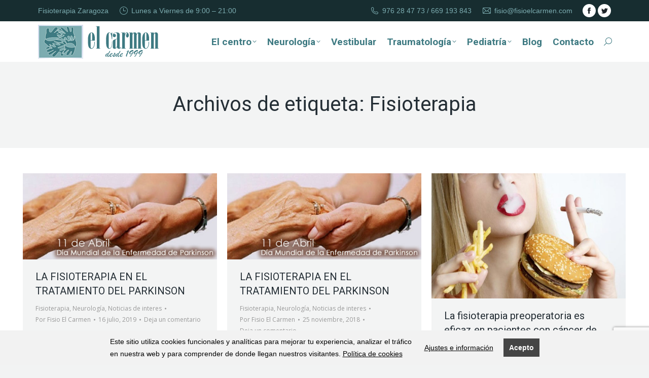

--- FILE ---
content_type: text/html; charset=UTF-8
request_url: https://fisioelcarmen.com/tag/fisioterapia/
body_size: 17337
content:
<!DOCTYPE html>
<!--[if !(IE 6) | !(IE 7) | !(IE 8)  ]><!-->
<html lang="es" class="no-js">
<!--<![endif]-->
<head>
	<meta charset="UTF-8" />
		<meta name="viewport" content="width=device-width, initial-scale=1, maximum-scale=1, user-scalable=0">
		<meta name="theme-color" content="#3e7a82"/>	<link rel="profile" href="https://gmpg.org/xfn/11" />
	<title>Fisioterapia &#8211; Fisioterapia Zaragoza</title>
<meta name='robots' content='max-image-preview:large' />
<link rel='dns-prefetch' href='//fonts.googleapis.com' />
<link rel="alternate" type="application/rss+xml" title="Fisioterapia Zaragoza &raquo; Feed" href="https://fisioelcarmen.com/feed/" />
<link rel="alternate" type="application/rss+xml" title="Fisioterapia Zaragoza &raquo; Feed de los comentarios" href="https://fisioelcarmen.com/comments/feed/" />
<link rel="alternate" type="application/rss+xml" title="Fisioterapia Zaragoza &raquo; Etiqueta Fisioterapia del feed" href="https://fisioelcarmen.com/tag/fisioterapia/feed/" />
<script>
window._wpemojiSettings = {"baseUrl":"https:\/\/s.w.org\/images\/core\/emoji\/14.0.0\/72x72\/","ext":".png","svgUrl":"https:\/\/s.w.org\/images\/core\/emoji\/14.0.0\/svg\/","svgExt":".svg","source":{"concatemoji":"https:\/\/fisioelcarmen.com\/wp-includes\/js\/wp-emoji-release.min.js?ver=6.4.7"}};
/*! This file is auto-generated */
!function(i,n){var o,s,e;function c(e){try{var t={supportTests:e,timestamp:(new Date).valueOf()};sessionStorage.setItem(o,JSON.stringify(t))}catch(e){}}function p(e,t,n){e.clearRect(0,0,e.canvas.width,e.canvas.height),e.fillText(t,0,0);var t=new Uint32Array(e.getImageData(0,0,e.canvas.width,e.canvas.height).data),r=(e.clearRect(0,0,e.canvas.width,e.canvas.height),e.fillText(n,0,0),new Uint32Array(e.getImageData(0,0,e.canvas.width,e.canvas.height).data));return t.every(function(e,t){return e===r[t]})}function u(e,t,n){switch(t){case"flag":return n(e,"\ud83c\udff3\ufe0f\u200d\u26a7\ufe0f","\ud83c\udff3\ufe0f\u200b\u26a7\ufe0f")?!1:!n(e,"\ud83c\uddfa\ud83c\uddf3","\ud83c\uddfa\u200b\ud83c\uddf3")&&!n(e,"\ud83c\udff4\udb40\udc67\udb40\udc62\udb40\udc65\udb40\udc6e\udb40\udc67\udb40\udc7f","\ud83c\udff4\u200b\udb40\udc67\u200b\udb40\udc62\u200b\udb40\udc65\u200b\udb40\udc6e\u200b\udb40\udc67\u200b\udb40\udc7f");case"emoji":return!n(e,"\ud83e\udef1\ud83c\udffb\u200d\ud83e\udef2\ud83c\udfff","\ud83e\udef1\ud83c\udffb\u200b\ud83e\udef2\ud83c\udfff")}return!1}function f(e,t,n){var r="undefined"!=typeof WorkerGlobalScope&&self instanceof WorkerGlobalScope?new OffscreenCanvas(300,150):i.createElement("canvas"),a=r.getContext("2d",{willReadFrequently:!0}),o=(a.textBaseline="top",a.font="600 32px Arial",{});return e.forEach(function(e){o[e]=t(a,e,n)}),o}function t(e){var t=i.createElement("script");t.src=e,t.defer=!0,i.head.appendChild(t)}"undefined"!=typeof Promise&&(o="wpEmojiSettingsSupports",s=["flag","emoji"],n.supports={everything:!0,everythingExceptFlag:!0},e=new Promise(function(e){i.addEventListener("DOMContentLoaded",e,{once:!0})}),new Promise(function(t){var n=function(){try{var e=JSON.parse(sessionStorage.getItem(o));if("object"==typeof e&&"number"==typeof e.timestamp&&(new Date).valueOf()<e.timestamp+604800&&"object"==typeof e.supportTests)return e.supportTests}catch(e){}return null}();if(!n){if("undefined"!=typeof Worker&&"undefined"!=typeof OffscreenCanvas&&"undefined"!=typeof URL&&URL.createObjectURL&&"undefined"!=typeof Blob)try{var e="postMessage("+f.toString()+"("+[JSON.stringify(s),u.toString(),p.toString()].join(",")+"));",r=new Blob([e],{type:"text/javascript"}),a=new Worker(URL.createObjectURL(r),{name:"wpTestEmojiSupports"});return void(a.onmessage=function(e){c(n=e.data),a.terminate(),t(n)})}catch(e){}c(n=f(s,u,p))}t(n)}).then(function(e){for(var t in e)n.supports[t]=e[t],n.supports.everything=n.supports.everything&&n.supports[t],"flag"!==t&&(n.supports.everythingExceptFlag=n.supports.everythingExceptFlag&&n.supports[t]);n.supports.everythingExceptFlag=n.supports.everythingExceptFlag&&!n.supports.flag,n.DOMReady=!1,n.readyCallback=function(){n.DOMReady=!0}}).then(function(){return e}).then(function(){var e;n.supports.everything||(n.readyCallback(),(e=n.source||{}).concatemoji?t(e.concatemoji):e.wpemoji&&e.twemoji&&(t(e.twemoji),t(e.wpemoji)))}))}((window,document),window._wpemojiSettings);
</script>
<style id='wp-emoji-styles-inline-css'>

	img.wp-smiley, img.emoji {
		display: inline !important;
		border: none !important;
		box-shadow: none !important;
		height: 1em !important;
		width: 1em !important;
		margin: 0 0.07em !important;
		vertical-align: -0.1em !important;
		background: none !important;
		padding: 0 !important;
	}
</style>
<link rel='stylesheet' id='wp-block-library-css' href='https://fisioelcarmen.com/wp-includes/css/dist/block-library/style.min.css?ver=6.4.7' media='all' />
<style id='wp-block-library-theme-inline-css'>
.wp-block-audio figcaption{color:#555;font-size:13px;text-align:center}.is-dark-theme .wp-block-audio figcaption{color:hsla(0,0%,100%,.65)}.wp-block-audio{margin:0 0 1em}.wp-block-code{border:1px solid #ccc;border-radius:4px;font-family:Menlo,Consolas,monaco,monospace;padding:.8em 1em}.wp-block-embed figcaption{color:#555;font-size:13px;text-align:center}.is-dark-theme .wp-block-embed figcaption{color:hsla(0,0%,100%,.65)}.wp-block-embed{margin:0 0 1em}.blocks-gallery-caption{color:#555;font-size:13px;text-align:center}.is-dark-theme .blocks-gallery-caption{color:hsla(0,0%,100%,.65)}.wp-block-image figcaption{color:#555;font-size:13px;text-align:center}.is-dark-theme .wp-block-image figcaption{color:hsla(0,0%,100%,.65)}.wp-block-image{margin:0 0 1em}.wp-block-pullquote{border-bottom:4px solid;border-top:4px solid;color:currentColor;margin-bottom:1.75em}.wp-block-pullquote cite,.wp-block-pullquote footer,.wp-block-pullquote__citation{color:currentColor;font-size:.8125em;font-style:normal;text-transform:uppercase}.wp-block-quote{border-left:.25em solid;margin:0 0 1.75em;padding-left:1em}.wp-block-quote cite,.wp-block-quote footer{color:currentColor;font-size:.8125em;font-style:normal;position:relative}.wp-block-quote.has-text-align-right{border-left:none;border-right:.25em solid;padding-left:0;padding-right:1em}.wp-block-quote.has-text-align-center{border:none;padding-left:0}.wp-block-quote.is-large,.wp-block-quote.is-style-large,.wp-block-quote.is-style-plain{border:none}.wp-block-search .wp-block-search__label{font-weight:700}.wp-block-search__button{border:1px solid #ccc;padding:.375em .625em}:where(.wp-block-group.has-background){padding:1.25em 2.375em}.wp-block-separator.has-css-opacity{opacity:.4}.wp-block-separator{border:none;border-bottom:2px solid;margin-left:auto;margin-right:auto}.wp-block-separator.has-alpha-channel-opacity{opacity:1}.wp-block-separator:not(.is-style-wide):not(.is-style-dots){width:100px}.wp-block-separator.has-background:not(.is-style-dots){border-bottom:none;height:1px}.wp-block-separator.has-background:not(.is-style-wide):not(.is-style-dots){height:2px}.wp-block-table{margin:0 0 1em}.wp-block-table td,.wp-block-table th{word-break:normal}.wp-block-table figcaption{color:#555;font-size:13px;text-align:center}.is-dark-theme .wp-block-table figcaption{color:hsla(0,0%,100%,.65)}.wp-block-video figcaption{color:#555;font-size:13px;text-align:center}.is-dark-theme .wp-block-video figcaption{color:hsla(0,0%,100%,.65)}.wp-block-video{margin:0 0 1em}.wp-block-template-part.has-background{margin-bottom:0;margin-top:0;padding:1.25em 2.375em}
</style>
<style id='classic-theme-styles-inline-css'>
/*! This file is auto-generated */
.wp-block-button__link{color:#fff;background-color:#32373c;border-radius:9999px;box-shadow:none;text-decoration:none;padding:calc(.667em + 2px) calc(1.333em + 2px);font-size:1.125em}.wp-block-file__button{background:#32373c;color:#fff;text-decoration:none}
</style>
<style id='global-styles-inline-css'>
body{--wp--preset--color--black: #000000;--wp--preset--color--cyan-bluish-gray: #abb8c3;--wp--preset--color--white: #FFF;--wp--preset--color--pale-pink: #f78da7;--wp--preset--color--vivid-red: #cf2e2e;--wp--preset--color--luminous-vivid-orange: #ff6900;--wp--preset--color--luminous-vivid-amber: #fcb900;--wp--preset--color--light-green-cyan: #7bdcb5;--wp--preset--color--vivid-green-cyan: #00d084;--wp--preset--color--pale-cyan-blue: #8ed1fc;--wp--preset--color--vivid-cyan-blue: #0693e3;--wp--preset--color--vivid-purple: #9b51e0;--wp--preset--color--accent: #3e7a82;--wp--preset--color--dark-gray: #111;--wp--preset--color--light-gray: #767676;--wp--preset--gradient--vivid-cyan-blue-to-vivid-purple: linear-gradient(135deg,rgba(6,147,227,1) 0%,rgb(155,81,224) 100%);--wp--preset--gradient--light-green-cyan-to-vivid-green-cyan: linear-gradient(135deg,rgb(122,220,180) 0%,rgb(0,208,130) 100%);--wp--preset--gradient--luminous-vivid-amber-to-luminous-vivid-orange: linear-gradient(135deg,rgba(252,185,0,1) 0%,rgba(255,105,0,1) 100%);--wp--preset--gradient--luminous-vivid-orange-to-vivid-red: linear-gradient(135deg,rgba(255,105,0,1) 0%,rgb(207,46,46) 100%);--wp--preset--gradient--very-light-gray-to-cyan-bluish-gray: linear-gradient(135deg,rgb(238,238,238) 0%,rgb(169,184,195) 100%);--wp--preset--gradient--cool-to-warm-spectrum: linear-gradient(135deg,rgb(74,234,220) 0%,rgb(151,120,209) 20%,rgb(207,42,186) 40%,rgb(238,44,130) 60%,rgb(251,105,98) 80%,rgb(254,248,76) 100%);--wp--preset--gradient--blush-light-purple: linear-gradient(135deg,rgb(255,206,236) 0%,rgb(152,150,240) 100%);--wp--preset--gradient--blush-bordeaux: linear-gradient(135deg,rgb(254,205,165) 0%,rgb(254,45,45) 50%,rgb(107,0,62) 100%);--wp--preset--gradient--luminous-dusk: linear-gradient(135deg,rgb(255,203,112) 0%,rgb(199,81,192) 50%,rgb(65,88,208) 100%);--wp--preset--gradient--pale-ocean: linear-gradient(135deg,rgb(255,245,203) 0%,rgb(182,227,212) 50%,rgb(51,167,181) 100%);--wp--preset--gradient--electric-grass: linear-gradient(135deg,rgb(202,248,128) 0%,rgb(113,206,126) 100%);--wp--preset--gradient--midnight: linear-gradient(135deg,rgb(2,3,129) 0%,rgb(40,116,252) 100%);--wp--preset--font-size--small: 13px;--wp--preset--font-size--medium: 20px;--wp--preset--font-size--large: 36px;--wp--preset--font-size--x-large: 42px;--wp--preset--spacing--20: 0.44rem;--wp--preset--spacing--30: 0.67rem;--wp--preset--spacing--40: 1rem;--wp--preset--spacing--50: 1.5rem;--wp--preset--spacing--60: 2.25rem;--wp--preset--spacing--70: 3.38rem;--wp--preset--spacing--80: 5.06rem;--wp--preset--shadow--natural: 6px 6px 9px rgba(0, 0, 0, 0.2);--wp--preset--shadow--deep: 12px 12px 50px rgba(0, 0, 0, 0.4);--wp--preset--shadow--sharp: 6px 6px 0px rgba(0, 0, 0, 0.2);--wp--preset--shadow--outlined: 6px 6px 0px -3px rgba(255, 255, 255, 1), 6px 6px rgba(0, 0, 0, 1);--wp--preset--shadow--crisp: 6px 6px 0px rgba(0, 0, 0, 1);}:where(.is-layout-flex){gap: 0.5em;}:where(.is-layout-grid){gap: 0.5em;}body .is-layout-flow > .alignleft{float: left;margin-inline-start: 0;margin-inline-end: 2em;}body .is-layout-flow > .alignright{float: right;margin-inline-start: 2em;margin-inline-end: 0;}body .is-layout-flow > .aligncenter{margin-left: auto !important;margin-right: auto !important;}body .is-layout-constrained > .alignleft{float: left;margin-inline-start: 0;margin-inline-end: 2em;}body .is-layout-constrained > .alignright{float: right;margin-inline-start: 2em;margin-inline-end: 0;}body .is-layout-constrained > .aligncenter{margin-left: auto !important;margin-right: auto !important;}body .is-layout-constrained > :where(:not(.alignleft):not(.alignright):not(.alignfull)){max-width: var(--wp--style--global--content-size);margin-left: auto !important;margin-right: auto !important;}body .is-layout-constrained > .alignwide{max-width: var(--wp--style--global--wide-size);}body .is-layout-flex{display: flex;}body .is-layout-flex{flex-wrap: wrap;align-items: center;}body .is-layout-flex > *{margin: 0;}body .is-layout-grid{display: grid;}body .is-layout-grid > *{margin: 0;}:where(.wp-block-columns.is-layout-flex){gap: 2em;}:where(.wp-block-columns.is-layout-grid){gap: 2em;}:where(.wp-block-post-template.is-layout-flex){gap: 1.25em;}:where(.wp-block-post-template.is-layout-grid){gap: 1.25em;}.has-black-color{color: var(--wp--preset--color--black) !important;}.has-cyan-bluish-gray-color{color: var(--wp--preset--color--cyan-bluish-gray) !important;}.has-white-color{color: var(--wp--preset--color--white) !important;}.has-pale-pink-color{color: var(--wp--preset--color--pale-pink) !important;}.has-vivid-red-color{color: var(--wp--preset--color--vivid-red) !important;}.has-luminous-vivid-orange-color{color: var(--wp--preset--color--luminous-vivid-orange) !important;}.has-luminous-vivid-amber-color{color: var(--wp--preset--color--luminous-vivid-amber) !important;}.has-light-green-cyan-color{color: var(--wp--preset--color--light-green-cyan) !important;}.has-vivid-green-cyan-color{color: var(--wp--preset--color--vivid-green-cyan) !important;}.has-pale-cyan-blue-color{color: var(--wp--preset--color--pale-cyan-blue) !important;}.has-vivid-cyan-blue-color{color: var(--wp--preset--color--vivid-cyan-blue) !important;}.has-vivid-purple-color{color: var(--wp--preset--color--vivid-purple) !important;}.has-black-background-color{background-color: var(--wp--preset--color--black) !important;}.has-cyan-bluish-gray-background-color{background-color: var(--wp--preset--color--cyan-bluish-gray) !important;}.has-white-background-color{background-color: var(--wp--preset--color--white) !important;}.has-pale-pink-background-color{background-color: var(--wp--preset--color--pale-pink) !important;}.has-vivid-red-background-color{background-color: var(--wp--preset--color--vivid-red) !important;}.has-luminous-vivid-orange-background-color{background-color: var(--wp--preset--color--luminous-vivid-orange) !important;}.has-luminous-vivid-amber-background-color{background-color: var(--wp--preset--color--luminous-vivid-amber) !important;}.has-light-green-cyan-background-color{background-color: var(--wp--preset--color--light-green-cyan) !important;}.has-vivid-green-cyan-background-color{background-color: var(--wp--preset--color--vivid-green-cyan) !important;}.has-pale-cyan-blue-background-color{background-color: var(--wp--preset--color--pale-cyan-blue) !important;}.has-vivid-cyan-blue-background-color{background-color: var(--wp--preset--color--vivid-cyan-blue) !important;}.has-vivid-purple-background-color{background-color: var(--wp--preset--color--vivid-purple) !important;}.has-black-border-color{border-color: var(--wp--preset--color--black) !important;}.has-cyan-bluish-gray-border-color{border-color: var(--wp--preset--color--cyan-bluish-gray) !important;}.has-white-border-color{border-color: var(--wp--preset--color--white) !important;}.has-pale-pink-border-color{border-color: var(--wp--preset--color--pale-pink) !important;}.has-vivid-red-border-color{border-color: var(--wp--preset--color--vivid-red) !important;}.has-luminous-vivid-orange-border-color{border-color: var(--wp--preset--color--luminous-vivid-orange) !important;}.has-luminous-vivid-amber-border-color{border-color: var(--wp--preset--color--luminous-vivid-amber) !important;}.has-light-green-cyan-border-color{border-color: var(--wp--preset--color--light-green-cyan) !important;}.has-vivid-green-cyan-border-color{border-color: var(--wp--preset--color--vivid-green-cyan) !important;}.has-pale-cyan-blue-border-color{border-color: var(--wp--preset--color--pale-cyan-blue) !important;}.has-vivid-cyan-blue-border-color{border-color: var(--wp--preset--color--vivid-cyan-blue) !important;}.has-vivid-purple-border-color{border-color: var(--wp--preset--color--vivid-purple) !important;}.has-vivid-cyan-blue-to-vivid-purple-gradient-background{background: var(--wp--preset--gradient--vivid-cyan-blue-to-vivid-purple) !important;}.has-light-green-cyan-to-vivid-green-cyan-gradient-background{background: var(--wp--preset--gradient--light-green-cyan-to-vivid-green-cyan) !important;}.has-luminous-vivid-amber-to-luminous-vivid-orange-gradient-background{background: var(--wp--preset--gradient--luminous-vivid-amber-to-luminous-vivid-orange) !important;}.has-luminous-vivid-orange-to-vivid-red-gradient-background{background: var(--wp--preset--gradient--luminous-vivid-orange-to-vivid-red) !important;}.has-very-light-gray-to-cyan-bluish-gray-gradient-background{background: var(--wp--preset--gradient--very-light-gray-to-cyan-bluish-gray) !important;}.has-cool-to-warm-spectrum-gradient-background{background: var(--wp--preset--gradient--cool-to-warm-spectrum) !important;}.has-blush-light-purple-gradient-background{background: var(--wp--preset--gradient--blush-light-purple) !important;}.has-blush-bordeaux-gradient-background{background: var(--wp--preset--gradient--blush-bordeaux) !important;}.has-luminous-dusk-gradient-background{background: var(--wp--preset--gradient--luminous-dusk) !important;}.has-pale-ocean-gradient-background{background: var(--wp--preset--gradient--pale-ocean) !important;}.has-electric-grass-gradient-background{background: var(--wp--preset--gradient--electric-grass) !important;}.has-midnight-gradient-background{background: var(--wp--preset--gradient--midnight) !important;}.has-small-font-size{font-size: var(--wp--preset--font-size--small) !important;}.has-medium-font-size{font-size: var(--wp--preset--font-size--medium) !important;}.has-large-font-size{font-size: var(--wp--preset--font-size--large) !important;}.has-x-large-font-size{font-size: var(--wp--preset--font-size--x-large) !important;}
.wp-block-navigation a:where(:not(.wp-element-button)){color: inherit;}
:where(.wp-block-post-template.is-layout-flex){gap: 1.25em;}:where(.wp-block-post-template.is-layout-grid){gap: 1.25em;}
:where(.wp-block-columns.is-layout-flex){gap: 2em;}:where(.wp-block-columns.is-layout-grid){gap: 2em;}
.wp-block-pullquote{font-size: 1.5em;line-height: 1.6;}
</style>
<link rel='stylesheet' id='contact-form-7-css' href='https://fisioelcarmen.com/wp-content/plugins/contact-form-7/includes/css/styles.css?ver=5.9.8' media='all' />
<link rel='stylesheet' id='rs-plugin-settings-css' href='https://fisioelcarmen.com/wp-content/plugins/revslider/public/assets/css/settings.css?ver=5.2.5.1' media='all' />
<style id='rs-plugin-settings-inline-css'>
#rs-demo-id {}
</style>
<link rel='stylesheet' id='the7-font-css' href='https://fisioelcarmen.com/wp-content/themes/dt-the7/fonts/icomoon-the7-font/icomoon-the7-font.min.css?ver=11.11.0' media='all' />
<link rel='stylesheet' id='the7-awesome-fonts-css' href='https://fisioelcarmen.com/wp-content/themes/dt-the7/fonts/FontAwesome/css/all.min.css?ver=11.11.0' media='all' />
<link rel='stylesheet' id='the7-awesome-fonts-back-css' href='https://fisioelcarmen.com/wp-content/themes/dt-the7/fonts/FontAwesome/back-compat.min.css?ver=11.11.0' media='all' />
<link rel='stylesheet' id='the7-Defaults-css' href='https://fisioelcarmen.com/wp-content/uploads/smile_fonts/Defaults/Defaults.css?ver=6.4.7' media='all' />
<link rel='stylesheet' id='js_composer_front-css' href='https://fisioelcarmen.com/wp-content/plugins/js_composer/assets/css/js_composer.min.css?ver=5.4.5' media='all' />
<link rel='stylesheet' id='dt-web-fonts-css' href='https://fonts.googleapis.com/css?family=Open+Sans:400,600,700%7CRoboto:400,500,600,700' media='all' />
<link rel='stylesheet' id='dt-main-css' href='https://fisioelcarmen.com/wp-content/themes/dt-the7/css/main.min.css?ver=11.11.0' media='all' />
<style id='dt-main-inline-css'>
body #load {
  display: block;
  height: 100%;
  overflow: hidden;
  position: fixed;
  width: 100%;
  z-index: 9901;
  opacity: 1;
  visibility: visible;
  transition: all .35s ease-out;
}
.load-wrap {
  width: 100%;
  height: 100%;
  background-position: center center;
  background-repeat: no-repeat;
  text-align: center;
  display: -ms-flexbox;
  display: -ms-flex;
  display: flex;
  -ms-align-items: center;
  -ms-flex-align: center;
  align-items: center;
  -ms-flex-flow: column wrap;
  flex-flow: column wrap;
  -ms-flex-pack: center;
  -ms-justify-content: center;
  justify-content: center;
}
.load-wrap > svg {
  position: absolute;
  top: 50%;
  left: 50%;
  transform: translate(-50%,-50%);
}
#load {
  background: var(--the7-elementor-beautiful-loading-bg,#ffffff);
  --the7-beautiful-spinner-color2: var(--the7-beautiful-spinner-color,#7cacb0);
}

</style>
<link rel='stylesheet' id='the7-custom-scrollbar-css' href='https://fisioelcarmen.com/wp-content/themes/dt-the7/lib/custom-scrollbar/custom-scrollbar.min.css?ver=11.11.0' media='all' />
<link rel='stylesheet' id='the7-wpbakery-css' href='https://fisioelcarmen.com/wp-content/themes/dt-the7/css/wpbakery.min.css?ver=11.11.0' media='all' />
<link rel='stylesheet' id='the7pt-static-css' href='https://fisioelcarmen.com/wp-content/themes/dt-the7/css/post-type.css?ver=11.11.0' media='all' />
<link rel='stylesheet' id='the7-css-vars-css' href='https://fisioelcarmen.com/wp-content/uploads/the7-css/css-vars.css?ver=b83a54091272' media='all' />
<link rel='stylesheet' id='dt-custom-css' href='https://fisioelcarmen.com/wp-content/uploads/the7-css/custom.css?ver=b83a54091272' media='all' />
<link rel='stylesheet' id='dt-media-css' href='https://fisioelcarmen.com/wp-content/uploads/the7-css/media.css?ver=b83a54091272' media='all' />
<link rel='stylesheet' id='the7-mega-menu-css' href='https://fisioelcarmen.com/wp-content/uploads/the7-css/mega-menu.css?ver=b83a54091272' media='all' />
<link rel='stylesheet' id='the7pt.less-css' href='https://fisioelcarmen.com/wp-content/uploads/the7-css/post-type-dynamic.css?ver=b83a54091272' media='all' />
<link rel='stylesheet' id='style-css' href='https://fisioelcarmen.com/wp-content/themes/dt-the7/style.css?ver=11.11.0' media='all' />
<link rel='stylesheet' id='wpgdprc.css-css' href='https://fisioelcarmen.com/wp-content/plugins/wp-gdpr-compliance/assets/css/front.min.css?ver=1627149155' media='all' />
<style id='wpgdprc.css-inline-css'>

            div.wpgdprc .wpgdprc-switch .wpgdprc-switch-inner:before { content: 'Sí'; }
            div.wpgdprc .wpgdprc-switch .wpgdprc-switch-inner:after { content: 'No'; }
        
</style>
<script src="https://fisioelcarmen.com/wp-includes/js/jquery/jquery.min.js?ver=3.7.1" id="jquery-core-js"></script>
<script src="https://fisioelcarmen.com/wp-includes/js/jquery/jquery-migrate.min.js?ver=3.4.1" id="jquery-migrate-js"></script>
<script src="https://fisioelcarmen.com/wp-content/plugins/revslider/public/assets/js/jquery.themepunch.tools.min.js?ver=5.2.5.1" id="tp-tools-js"></script>
<script src="https://fisioelcarmen.com/wp-content/plugins/revslider/public/assets/js/jquery.themepunch.revolution.min.js?ver=5.2.5.1" id="revmin-js"></script>
<script id="dt-above-fold-js-extra">
var dtLocal = {"themeUrl":"https:\/\/fisioelcarmen.com\/wp-content\/themes\/dt-the7","passText":"Para ver esta publicaci\u00f3n protegida, introduce la contrase\u00f1a debajo:","moreButtonText":{"loading":"Cargando...","loadMore":"Cargar m\u00e1s"},"postID":"1888","ajaxurl":"https:\/\/fisioelcarmen.com\/wp-admin\/admin-ajax.php","REST":{"baseUrl":"https:\/\/fisioelcarmen.com\/wp-json\/the7\/v1","endpoints":{"sendMail":"\/send-mail"}},"contactMessages":{"required":"One or more fields have an error. Please check and try again.","terms":"Please accept the privacy policy.","fillTheCaptchaError":"Please, fill the captcha."},"captchaSiteKey":"","ajaxNonce":"f2396f11d2","pageData":{"type":"archive","template":"archive","layout":"masonry"},"themeSettings":{"smoothScroll":"off","lazyLoading":false,"desktopHeader":{"height":80},"ToggleCaptionEnabled":"disabled","ToggleCaption":"Navigation","floatingHeader":{"showAfter":120,"showMenu":true,"height":80,"logo":{"showLogo":true,"html":"<img class=\" preload-me\" src=\"https:\/\/fisioelcarmen.com\/wp-content\/uploads\/logo-fisio-trans.png\" srcset=\"https:\/\/fisioelcarmen.com\/wp-content\/uploads\/logo-fisio-trans.png 250w\" width=\"250\" height=\"67\"   sizes=\"250px\" alt=\"Fisioterapia Zaragoza\" \/>","url":"https:\/\/fisioelcarmen.com\/"}},"topLine":{"floatingTopLine":{"logo":{"showLogo":false,"html":""}}},"mobileHeader":{"firstSwitchPoint":1150,"secondSwitchPoint":700,"firstSwitchPointHeight":80,"secondSwitchPointHeight":80,"mobileToggleCaptionEnabled":"disabled","mobileToggleCaption":"Men\u00fa"},"stickyMobileHeaderFirstSwitch":{"logo":{"html":"<img class=\" preload-me\" src=\"https:\/\/fisioelcarmen.com\/wp-content\/uploads\/logo-fisio-trans.png\" srcset=\"https:\/\/fisioelcarmen.com\/wp-content\/uploads\/logo-fisio-trans.png 250w\" width=\"250\" height=\"67\"   sizes=\"250px\" alt=\"Fisioterapia Zaragoza\" \/>"}},"stickyMobileHeaderSecondSwitch":{"logo":{"html":"<img class=\" preload-me\" src=\"https:\/\/fisioelcarmen.com\/wp-content\/uploads\/logo-fisio-trans.png\" srcset=\"https:\/\/fisioelcarmen.com\/wp-content\/uploads\/logo-fisio-trans.png 250w\" width=\"250\" height=\"67\"   sizes=\"250px\" alt=\"Fisioterapia Zaragoza\" \/>"}},"sidebar":{"switchPoint":970},"boxedWidth":"1280px"},"VCMobileScreenWidth":"768"};
var dtShare = {"shareButtonText":{"facebook":"Compartir en Facebook","twitter":"Tweet","pinterest":"Tweet","linkedin":"Compartir en Linkedin","whatsapp":"Compartir en Whatsapp"},"overlayOpacity":"85"};
</script>
<script src="https://fisioelcarmen.com/wp-content/themes/dt-the7/js/above-the-fold.min.js?ver=11.11.0" id="dt-above-fold-js"></script>
<script src="https://fisioelcarmen.com/wp-content/plugins/wp-gdpr-compliance/assets/vendor/micromodal/micromodal.min.js?ver=1627149155" id="wpgdprc.micromodal.js-js"></script>
<script src="https://fisioelcarmen.com/wp-content/plugins/wp-gdpr-compliance/assets/vendor/postscribe/postscribe.min.js?ver=1627149155" id="wpgdprc.postscribe.js-js"></script>
<link rel="https://api.w.org/" href="https://fisioelcarmen.com/wp-json/" /><link rel="alternate" type="application/json" href="https://fisioelcarmen.com/wp-json/wp/v2/tags/47" /><link rel="EditURI" type="application/rsd+xml" title="RSD" href="https://fisioelcarmen.com/xmlrpc.php?rsd" />
<meta name="generator" content="WordPress 6.4.7" />
<meta name="generator" content="Powered by WPBakery Page Builder - drag and drop page builder for WordPress."/>
<!--[if lte IE 9]><link rel="stylesheet" type="text/css" href="https://fisioelcarmen.com/wp-content/plugins/js_composer/assets/css/vc_lte_ie9.min.css" media="screen"><![endif]--><meta name="generator" content="Powered by Slider Revolution 5.2.5.1 - responsive, Mobile-Friendly Slider Plugin for WordPress with comfortable drag and drop interface." />
<script type="text/javascript" id="the7-loader-script">
document.addEventListener("DOMContentLoaded", function(event) {
	var load = document.getElementById("load");
	if(!load.classList.contains('loader-removed')){
		var removeLoading = setTimeout(function() {
			load.className += " loader-removed";
		}, 300);
	}
});
</script>
		<link rel="icon" href="https://fisioelcarmen.com/wp-content/uploads/cropped-logo-fisio-32x32.png" sizes="32x32" />
<link rel="icon" href="https://fisioelcarmen.com/wp-content/uploads/cropped-logo-fisio-192x192.png" sizes="192x192" />
<link rel="apple-touch-icon" href="https://fisioelcarmen.com/wp-content/uploads/cropped-logo-fisio-180x180.png" />
<meta name="msapplication-TileImage" content="https://fisioelcarmen.com/wp-content/uploads/cropped-logo-fisio-270x270.png" />
<noscript><style type="text/css"> .wpb_animate_when_almost_visible { opacity: 1; }</style></noscript><style id='the7-custom-inline-css' type='text/css'>
/*Icons above menu items*/
.main-nav &gt; li &gt; a .text-wrap,
.header-bar .main-nav &gt; li &gt; a,
.menu-box .main-nav &gt; li &gt; a {
-webkit-flex-flow: column wrap;
-moz-flex-flow: column wrap;
-ms-flex-flow: column wrap;
flex-flow: column wrap;
}
.main-nav &gt; .menu-item &gt; a .fa {
padding-right: 0;
padding-bottom: 4px;
}
#bottom-bar {
    padding-bottom: 55px;
}
</style>
</head>
<body id="the7-body" class="archive tag tag-fisioterapia tag-47 wp-embed-responsive layout-masonry description-under-image dt-responsive-on right-mobile-menu-close-icon ouside-menu-close-icon mobile-hamburger-close-bg-enable mobile-hamburger-close-bg-hover-enable  fade-medium-mobile-menu-close-icon fade-medium-menu-close-icon accent-gradient srcset-enabled btn-flat custom-btn-color custom-btn-hover-color phantom-sticky phantom-shadow-decoration phantom-main-logo-on sticky-mobile-header top-header first-switch-logo-center first-switch-menu-left second-switch-logo-center second-switch-menu-left layzr-loading-on popup-message-style the7-ver-11.11.0 dt-fa-compatibility wpb-js-composer js-comp-ver-5.4.5 vc_responsive">
<!-- The7 11.11.0 -->
<div id="load" class="spinner-loader">
	<div class="load-wrap"><style type="text/css">
    [class*="the7-spinner-animate-"]{
        animation: spinner-animation 1s cubic-bezier(1,1,1,1) infinite;
        x:46.5px;
        y:40px;
        width:7px;
        height:20px;
        fill:var(--the7-beautiful-spinner-color2);
        opacity: 0.2;
    }
    .the7-spinner-animate-2{
        animation-delay: 0.083s;
    }
    .the7-spinner-animate-3{
        animation-delay: 0.166s;
    }
    .the7-spinner-animate-4{
         animation-delay: 0.25s;
    }
    .the7-spinner-animate-5{
         animation-delay: 0.33s;
    }
    .the7-spinner-animate-6{
         animation-delay: 0.416s;
    }
    .the7-spinner-animate-7{
         animation-delay: 0.5s;
    }
    .the7-spinner-animate-8{
         animation-delay: 0.58s;
    }
    .the7-spinner-animate-9{
         animation-delay: 0.666s;
    }
    .the7-spinner-animate-10{
         animation-delay: 0.75s;
    }
    .the7-spinner-animate-11{
        animation-delay: 0.83s;
    }
    .the7-spinner-animate-12{
        animation-delay: 0.916s;
    }
    @keyframes spinner-animation{
        from {
            opacity: 1;
        }
        to{
            opacity: 0;
        }
    }
</style>
<svg width="75px" height="75px" xmlns="http://www.w3.org/2000/svg" viewBox="0 0 100 100" preserveAspectRatio="xMidYMid">
	<rect class="the7-spinner-animate-1" rx="5" ry="5" transform="rotate(0 50 50) translate(0 -30)"></rect>
	<rect class="the7-spinner-animate-2" rx="5" ry="5" transform="rotate(30 50 50) translate(0 -30)"></rect>
	<rect class="the7-spinner-animate-3" rx="5" ry="5" transform="rotate(60 50 50) translate(0 -30)"></rect>
	<rect class="the7-spinner-animate-4" rx="5" ry="5" transform="rotate(90 50 50) translate(0 -30)"></rect>
	<rect class="the7-spinner-animate-5" rx="5" ry="5" transform="rotate(120 50 50) translate(0 -30)"></rect>
	<rect class="the7-spinner-animate-6" rx="5" ry="5" transform="rotate(150 50 50) translate(0 -30)"></rect>
	<rect class="the7-spinner-animate-7" rx="5" ry="5" transform="rotate(180 50 50) translate(0 -30)"></rect>
	<rect class="the7-spinner-animate-8" rx="5" ry="5" transform="rotate(210 50 50) translate(0 -30)"></rect>
	<rect class="the7-spinner-animate-9" rx="5" ry="5" transform="rotate(240 50 50) translate(0 -30)"></rect>
	<rect class="the7-spinner-animate-10" rx="5" ry="5" transform="rotate(270 50 50) translate(0 -30)"></rect>
	<rect class="the7-spinner-animate-11" rx="5" ry="5" transform="rotate(300 50 50) translate(0 -30)"></rect>
	<rect class="the7-spinner-animate-12" rx="5" ry="5" transform="rotate(330 50 50) translate(0 -30)"></rect>
</svg></div>
</div>
<div id="page" >
	<a class="skip-link screen-reader-text" href="#content">Saltar al contenido</a>

<div class="masthead inline-header right widgets full-height shadow-mobile-header-decoration small-mobile-menu-icon mobile-menu-icon-bg-on mobile-menu-icon-hover-bg-on dt-parent-menu-clickable show-sub-menu-on-hover show-device-logo show-mobile-logo"  role="banner">

	<div class="top-bar">
	<div class="top-bar-bg" ></div>
	<div class="left-widgets mini-widgets"><div class="text-area show-on-desktop in-top-bar-left in-menu-second-switch"><p>Fisioterapia Zaragoza</p>
</div><span class="mini-contacts clock show-on-desktop in-top-bar-left in-menu-second-switch"><i class="fa-fw the7-mw-icon-clock"></i>Lunes a Viernes de 9:00 – 21:00</span></div><div class="right-widgets mini-widgets"><span class="mini-contacts phone show-on-desktop in-top-bar-right in-menu-second-switch"><i class="fa-fw the7-mw-icon-phone"></i>976 28 47 73 / 669 193 843</span><span class="mini-contacts email show-on-desktop in-top-bar-right in-menu-second-switch"><i class="fa-fw the7-mw-icon-mail"></i>fisio@fisioelcarmen.com</span><div class="soc-ico show-on-desktop in-top-bar-right in-menu-second-switch custom-bg disabled-border border-off hover-accent-bg hover-disabled-border  hover-border-off"><a title="Facebook page opens in new window" href="https://www.facebook.com/fisioterapia.carmen/?rf=404246012925626" target="_blank" class="facebook"><span class="soc-font-icon"></span><span class="screen-reader-text">Facebook page opens in new window</span></a><a title="Twitter page opens in new window" href="https://twitter.com/fisioelcarmen" target="_blank" class="twitter"><span class="soc-font-icon"></span><span class="screen-reader-text">Twitter page opens in new window</span></a></div></div></div>

	<header class="header-bar">

		<div class="branding">
	<div id="site-title" class="assistive-text">Fisioterapia Zaragoza</div>
	<div id="site-description" class="assistive-text">Neurologia</div>
	<a class="same-logo" href="https://fisioelcarmen.com/"><img class=" preload-me" src="https://fisioelcarmen.com/wp-content/uploads/logo-fisio-trans.png" srcset="https://fisioelcarmen.com/wp-content/uploads/logo-fisio-trans.png 250w" width="250" height="67"   sizes="250px" alt="Fisioterapia Zaragoza" /><img class="mobile-logo preload-me" src="https://fisioelcarmen.com/wp-content/uploads/logo-fisio-trans.png" srcset="https://fisioelcarmen.com/wp-content/uploads/logo-fisio-trans.png 250w" width="250" height="67"   sizes="250px" alt="Fisioterapia Zaragoza" /></a></div>

		<ul id="primary-menu" class="main-nav bg-outline-decoration hover-bg-decoration active-bg-decoration level-arrows-on outside-item-remove-margin"><li class="menu-item menu-item-type-post_type menu-item-object-page menu-item-has-children menu-item-977 first has-children depth-0"><a href='https://fisioelcarmen.com/sobre-nosotros/' data-level='1'><span class="menu-item-text"><span class="menu-text">El centro</span></span></a><ul class="sub-nav gradient-hover level-arrows-on"><li class="menu-item menu-item-type-post_type menu-item-object-page menu-item-969 first depth-1"><a href='https://fisioelcarmen.com/sobre-nosotros/' data-level='2'><span class="menu-item-text"><span class="menu-text">Sobre nosotros</span></span></a></li> <li class="menu-item menu-item-type-custom menu-item-object-custom menu-item-1091 depth-1"><a href='https://fisioelcarmen.com/galeria/instalaciones/' data-level='2'><span class="menu-item-text"><span class="menu-text">Instalaciones</span></span></a></li> <li class="menu-item menu-item-type-post_type menu-item-object-page menu-item-972 depth-1"><a href='https://fisioelcarmen.com/sobre-nosotros/equipo/' data-level='2'><span class="menu-item-text"><span class="menu-text">Nuestro equipo</span></span></a></li> <li class="menu-item menu-item-type-post_type menu-item-object-page menu-item-974 depth-1"><a href='https://fisioelcarmen.com/sobre-nosotros/testimonios/' data-level='2'><span class="menu-item-text"><span class="menu-text">Testimonios</span></span></a></li> <li class="menu-item menu-item-type-post_type menu-item-object-page menu-item-1220 depth-1"><a href='https://fisioelcarmen.com/sobre-nosotros/enlaces-de-interes/' data-level='2'><span class="menu-item-text"><span class="menu-text">Enlaces de interes</span></span></a></li> </ul></li> <li class="menu-item menu-item-type-custom menu-item-object-custom menu-item-has-children menu-item-1107 has-children depth-0"><a href='#' data-level='1'><span class="menu-item-text"><span class="menu-text">Neurología</span></span></a><ul class="sub-nav gradient-hover level-arrows-on"><li class="menu-item menu-item-type-post_type menu-item-object-page menu-item-1108 first depth-1"><a href='https://fisioelcarmen.com/fisio-lesiones-neurologicas/' data-level='2'><span class="menu-item-text"><span class="menu-text">Fisioterapia</span></span></a></li> <li class="menu-item menu-item-type-post_type menu-item-object-page menu-item-1257 depth-1"><a href='https://fisioelcarmen.com/terapia-ocupacional-lesiones-neurologicas/' data-level='2'><span class="menu-item-text"><span class="menu-text">Terapia ocupacional</span></span></a></li> <li class="menu-item menu-item-type-post_type menu-item-object-page menu-item-1260 depth-1"><a href='https://fisioelcarmen.com/logo-lesiones-neurologicas/' data-level='2'><span class="menu-item-text"><span class="menu-text">Logopedia y Deglución</span></span></a></li> <li class="menu-item menu-item-type-post_type menu-item-object-page menu-item-1259 depth-1"><a href='https://fisioelcarmen.com/neuro-lesiones-neurologicas/' data-level='2'><span class="menu-item-text"><span class="menu-text">Neuropsicología y Psiquiatría</span></span></a></li> <li class="menu-item menu-item-type-post_type menu-item-object-page menu-item-1258 depth-1"><a href='https://fisioelcarmen.com/asistencia-a-domicilio/' data-level='2'><span class="menu-item-text"><span class="menu-text">A domicilio</span></span></a></li> </ul></li> <li class="menu-item menu-item-type-post_type menu-item-object-page menu-item-2058 depth-0"><a href='https://fisioelcarmen.com/fisioterapia-vestibular/' data-level='1'><span class="menu-item-text"><span class="menu-text">Vestibular</span></span></a></li> <li class="menu-item menu-item-type-custom menu-item-object-custom menu-item-has-children menu-item-1116 has-children depth-0"><a href='#' data-level='1'><span class="menu-item-text"><span class="menu-text">Traumatología</span></span></a><ul class="sub-nav gradient-hover level-arrows-on"><li class="menu-item menu-item-type-post_type menu-item-object-page menu-item-1309 first depth-1"><a href='https://fisioelcarmen.com/traumatologia-patologias/' data-level='2'><span class="menu-item-text"><span class="menu-text">Patologías</span></span></a></li> <li class="menu-item menu-item-type-post_type menu-item-object-page menu-item-1308 depth-1"><a href='https://fisioelcarmen.com/traumatologia-tecnicas-fisio/' data-level='2'><span class="menu-item-text"><span class="menu-text">Técnicas de fisioterapía</span></span></a></li> </ul></li> <li class="menu-item menu-item-type-custom menu-item-object-custom menu-item-has-children menu-item-1112 has-children depth-0"><a href='#' data-level='1'><span class="menu-item-text"><span class="menu-text">Pediatría</span></span></a><ul class="sub-nav gradient-hover level-arrows-on"><li class="menu-item menu-item-type-post_type menu-item-object-page menu-item-1167 first depth-1"><a href='https://fisioelcarmen.com/fisio-pediatria/' data-level='2'><span class="menu-item-text"><span class="menu-text">Fisioterapia</span></span></a></li> <li class="menu-item menu-item-type-post_type menu-item-object-page menu-item-1277 depth-1"><a href='https://fisioelcarmen.com/terapia-ocupacional-pediatria/' data-level='2'><span class="menu-item-text"><span class="menu-text">Terapia ocupacional</span></span></a></li> <li class="menu-item menu-item-type-post_type menu-item-object-page menu-item-1276 depth-1"><a href='https://fisioelcarmen.com/logo-pediatria/' data-level='2'><span class="menu-item-text"><span class="menu-text">Logopedia y transtornos de la deglución</span></span></a></li> </ul></li> <li class="menu-item menu-item-type-post_type menu-item-object-page menu-item-970 depth-0"><a href='https://fisioelcarmen.com/noticias/' data-level='1'><span class="menu-item-text"><span class="menu-text">Blog</span></span></a></li> <li class="menu-item menu-item-type-post_type menu-item-object-page menu-item-971 last depth-0"><a href='https://fisioelcarmen.com/contacto/' data-level='1'><span class="menu-item-text"><span class="menu-text">Contacto</span></span></a></li> </ul>
		<div class="mini-widgets"><div class="mini-search show-on-desktop near-logo-first-switch near-logo-second-switch popup-search custom-icon"><form class="searchform mini-widget-searchform" role="search" method="get" action="https://fisioelcarmen.com/">

	<div class="screen-reader-text">Buscar:</div>

	
		<a href="" class="submit text-disable"><i class=" mw-icon the7-mw-icon-search"></i></a>
		<div class="popup-search-wrap">
			<input type="text" class="field searchform-s" name="s" value="" placeholder="Type and hit enter …" title="Search form"/>
			<a href="" class="search-icon"><i class="the7-mw-icon-search"></i></a>
		</div>

			<input type="submit" class="assistive-text searchsubmit" value="Ir!"/>
</form>
</div></div>
	</header>

</div>
<div role="navigation" class="dt-mobile-header mobile-menu-show-divider">
	<div class="dt-close-mobile-menu-icon"><div class="close-line-wrap"><span class="close-line"></span><span class="close-line"></span><span class="close-line"></span></div></div>	<ul id="mobile-menu" class="mobile-main-nav">
		<li class="menu-item menu-item-type-post_type menu-item-object-page menu-item-has-children menu-item-977 first has-children depth-0"><a href='https://fisioelcarmen.com/sobre-nosotros/' data-level='1'><span class="menu-item-text"><span class="menu-text">El centro</span></span></a><ul class="sub-nav gradient-hover level-arrows-on"><li class="menu-item menu-item-type-post_type menu-item-object-page menu-item-969 first depth-1"><a href='https://fisioelcarmen.com/sobre-nosotros/' data-level='2'><span class="menu-item-text"><span class="menu-text">Sobre nosotros</span></span></a></li> <li class="menu-item menu-item-type-custom menu-item-object-custom menu-item-1091 depth-1"><a href='https://fisioelcarmen.com/galeria/instalaciones/' data-level='2'><span class="menu-item-text"><span class="menu-text">Instalaciones</span></span></a></li> <li class="menu-item menu-item-type-post_type menu-item-object-page menu-item-972 depth-1"><a href='https://fisioelcarmen.com/sobre-nosotros/equipo/' data-level='2'><span class="menu-item-text"><span class="menu-text">Nuestro equipo</span></span></a></li> <li class="menu-item menu-item-type-post_type menu-item-object-page menu-item-974 depth-1"><a href='https://fisioelcarmen.com/sobre-nosotros/testimonios/' data-level='2'><span class="menu-item-text"><span class="menu-text">Testimonios</span></span></a></li> <li class="menu-item menu-item-type-post_type menu-item-object-page menu-item-1220 depth-1"><a href='https://fisioelcarmen.com/sobre-nosotros/enlaces-de-interes/' data-level='2'><span class="menu-item-text"><span class="menu-text">Enlaces de interes</span></span></a></li> </ul></li> <li class="menu-item menu-item-type-custom menu-item-object-custom menu-item-has-children menu-item-1107 has-children depth-0"><a href='#' data-level='1'><span class="menu-item-text"><span class="menu-text">Neurología</span></span></a><ul class="sub-nav gradient-hover level-arrows-on"><li class="menu-item menu-item-type-post_type menu-item-object-page menu-item-1108 first depth-1"><a href='https://fisioelcarmen.com/fisio-lesiones-neurologicas/' data-level='2'><span class="menu-item-text"><span class="menu-text">Fisioterapia</span></span></a></li> <li class="menu-item menu-item-type-post_type menu-item-object-page menu-item-1257 depth-1"><a href='https://fisioelcarmen.com/terapia-ocupacional-lesiones-neurologicas/' data-level='2'><span class="menu-item-text"><span class="menu-text">Terapia ocupacional</span></span></a></li> <li class="menu-item menu-item-type-post_type menu-item-object-page menu-item-1260 depth-1"><a href='https://fisioelcarmen.com/logo-lesiones-neurologicas/' data-level='2'><span class="menu-item-text"><span class="menu-text">Logopedia y Deglución</span></span></a></li> <li class="menu-item menu-item-type-post_type menu-item-object-page menu-item-1259 depth-1"><a href='https://fisioelcarmen.com/neuro-lesiones-neurologicas/' data-level='2'><span class="menu-item-text"><span class="menu-text">Neuropsicología y Psiquiatría</span></span></a></li> <li class="menu-item menu-item-type-post_type menu-item-object-page menu-item-1258 depth-1"><a href='https://fisioelcarmen.com/asistencia-a-domicilio/' data-level='2'><span class="menu-item-text"><span class="menu-text">A domicilio</span></span></a></li> </ul></li> <li class="menu-item menu-item-type-post_type menu-item-object-page menu-item-2058 depth-0"><a href='https://fisioelcarmen.com/fisioterapia-vestibular/' data-level='1'><span class="menu-item-text"><span class="menu-text">Vestibular</span></span></a></li> <li class="menu-item menu-item-type-custom menu-item-object-custom menu-item-has-children menu-item-1116 has-children depth-0"><a href='#' data-level='1'><span class="menu-item-text"><span class="menu-text">Traumatología</span></span></a><ul class="sub-nav gradient-hover level-arrows-on"><li class="menu-item menu-item-type-post_type menu-item-object-page menu-item-1309 first depth-1"><a href='https://fisioelcarmen.com/traumatologia-patologias/' data-level='2'><span class="menu-item-text"><span class="menu-text">Patologías</span></span></a></li> <li class="menu-item menu-item-type-post_type menu-item-object-page menu-item-1308 depth-1"><a href='https://fisioelcarmen.com/traumatologia-tecnicas-fisio/' data-level='2'><span class="menu-item-text"><span class="menu-text">Técnicas de fisioterapía</span></span></a></li> </ul></li> <li class="menu-item menu-item-type-custom menu-item-object-custom menu-item-has-children menu-item-1112 has-children depth-0"><a href='#' data-level='1'><span class="menu-item-text"><span class="menu-text">Pediatría</span></span></a><ul class="sub-nav gradient-hover level-arrows-on"><li class="menu-item menu-item-type-post_type menu-item-object-page menu-item-1167 first depth-1"><a href='https://fisioelcarmen.com/fisio-pediatria/' data-level='2'><span class="menu-item-text"><span class="menu-text">Fisioterapia</span></span></a></li> <li class="menu-item menu-item-type-post_type menu-item-object-page menu-item-1277 depth-1"><a href='https://fisioelcarmen.com/terapia-ocupacional-pediatria/' data-level='2'><span class="menu-item-text"><span class="menu-text">Terapia ocupacional</span></span></a></li> <li class="menu-item menu-item-type-post_type menu-item-object-page menu-item-1276 depth-1"><a href='https://fisioelcarmen.com/logo-pediatria/' data-level='2'><span class="menu-item-text"><span class="menu-text">Logopedia y transtornos de la deglución</span></span></a></li> </ul></li> <li class="menu-item menu-item-type-post_type menu-item-object-page menu-item-970 depth-0"><a href='https://fisioelcarmen.com/noticias/' data-level='1'><span class="menu-item-text"><span class="menu-text">Blog</span></span></a></li> <li class="menu-item menu-item-type-post_type menu-item-object-page menu-item-971 last depth-0"><a href='https://fisioelcarmen.com/contacto/' data-level='1'><span class="menu-item-text"><span class="menu-text">Contacto</span></span></a></li> 	</ul>
	<div class='mobile-mini-widgets-in-menu'></div>
</div>

		<div class="page-title title-center solid-bg breadcrumbs-off breadcrumbs-bg">
			<div class="wf-wrap">

				<div class="page-title-head hgroup"><h1 >Archivos de etiqueta: <span>Fisioterapia</span></h1></div>			</div>
		</div>

		

<div id="main" class="sidebar-none sidebar-divider-vertical">

	
	<div class="main-gradient"></div>
	<div class="wf-wrap">
	<div class="wf-container-main">

	

	<!-- Content -->
	<div id="content" class="content" role="main">

		<div class="wf-container loading-effect-fade-in iso-container bg-under-post description-under-image content-align-left" data-padding="10px" data-cur-page="1" data-width="320px" data-columns="3">
<div class="wf-cell iso-item" data-post-id="1888" data-date="2019-07-16T16:21:12+02:00" data-name="LA FISIOTERAPIA EN EL TRATAMIENTO DEL PARKINSON">
	<article class="post post-1888 type-post status-publish format-standard has-post-thumbnail hentry category-fisioterapia category-neurologia category-noticias-de-interes tag-fisioterapia tag-parkinson category-63 category-51 category-35 bg-on fullwidth-img description-off">

		
			<div class="blog-media wf-td">

				<p><a href="https://fisioelcarmen.com/fisioterapia-como-alternativa-a-la-mendicidad-equilibrio-en-mujeres-con-fibromialgia-ictus-2-2-2-2-2/" class="alignnone rollover layzr-bg" ><img class="preload-me iso-lazy-load aspect" src="data:image/svg+xml,%3Csvg%20xmlns%3D&#39;http%3A%2F%2Fwww.w3.org%2F2000%2Fsvg&#39;%20viewBox%3D&#39;0%200%20625%20277&#39;%2F%3E" data-src="https://fisioelcarmen.com/wp-content/uploads/parkinson-1-625x277.jpg" data-srcset="https://fisioelcarmen.com/wp-content/uploads/parkinson-1-625x277.jpg 625w, https://fisioelcarmen.com/wp-content/uploads/parkinson-1.jpg 900w" loading="eager" style="--ratio: 625 / 277" sizes="(max-width: 625px) 100vw, 625px" alt="" title="parkinson" width="625" height="277"  /></a></p>
			</div>

		
		<div class="blog-content wf-td">
			<h3 class="entry-title"><a href="https://fisioelcarmen.com/fisioterapia-como-alternativa-a-la-mendicidad-equilibrio-en-mujeres-con-fibromialgia-ictus-2-2-2-2-2/" title="LA FISIOTERAPIA EN EL TRATAMIENTO DEL PARKINSON" rel="bookmark">LA FISIOTERAPIA EN EL TRATAMIENTO DEL PARKINSON</a></h3>

			<div class="entry-meta"><span class="category-link"><a href="https://fisioelcarmen.com/category/fisioterapia/" >Fisioterapia</a>, <a href="https://fisioelcarmen.com/category/neurologia/" >Neurología</a>, <a href="https://fisioelcarmen.com/category/noticias-de-interes/" >Noticias de interes</a></span><a class="author vcard" href="https://fisioelcarmen.com/author/fisioelcarmen/" title="Ver todas las publicaciones de Fisio El Carmen" rel="author">Por <span class="fn">Fisio El Carmen</span></a><a href="https://fisioelcarmen.com/2019/07/16/" title="4:21 pm" class="data-link" rel="bookmark"><time class="entry-date updated" datetime="2019-07-16T16:21:12+02:00">16 julio, 2019</time></a><a href="https://fisioelcarmen.com/fisioterapia-como-alternativa-a-la-mendicidad-equilibrio-en-mujeres-con-fibromialgia-ictus-2-2-2-2-2/#respond" class="comment-link" >Deja un comentario</a></div><p>El tratamiento con fisioterapia favorece la disminución de los síntomas que produce el párkinson, enfermedad que afecta a más de seis millones de personas en el mundo. &nbsp; Esta entidad señaló que a pesar de que la fisioterapia no tiene efectos curativos en el tratamiento de esta enfermedad,contribuye activamente a reeducar los patrones de movimiento que se ven alterados&hellip;</p>

		</div>

	</article>

</div>
<div class="wf-cell iso-item" data-post-id="1877" data-date="2018-11-25T17:31:22+01:00" data-name="LA FISIOTERAPIA EN EL TRATAMIENTO DEL PARKINSON">
	<article class="post post-1877 type-post status-publish format-standard has-post-thumbnail hentry category-fisioterapia category-neurologia category-noticias-de-interes tag-fisioterapia tag-parkinson category-63 category-51 category-35 bg-on fullwidth-img description-off">

		
			<div class="blog-media wf-td">

				<p><a href="https://fisioelcarmen.com/fisioterapia-como-alternativa-a-la-mendicidad-equilibrio-en-mujeres-con-fibromialgia-ictus-2-2-2-2-2-3/" class="alignnone rollover layzr-bg" ><img class="preload-me iso-lazy-load aspect" src="data:image/svg+xml,%3Csvg%20xmlns%3D&#39;http%3A%2F%2Fwww.w3.org%2F2000%2Fsvg&#39;%20viewBox%3D&#39;0%200%20625%20277&#39;%2F%3E" data-src="https://fisioelcarmen.com/wp-content/uploads/parkinson-1-625x277.jpg" data-srcset="https://fisioelcarmen.com/wp-content/uploads/parkinson-1-625x277.jpg 625w, https://fisioelcarmen.com/wp-content/uploads/parkinson-1.jpg 900w" loading="eager" style="--ratio: 625 / 277" sizes="(max-width: 625px) 100vw, 625px" alt="" title="parkinson" width="625" height="277"  /></a></p>
			</div>

		
		<div class="blog-content wf-td">
			<h3 class="entry-title"><a href="https://fisioelcarmen.com/fisioterapia-como-alternativa-a-la-mendicidad-equilibrio-en-mujeres-con-fibromialgia-ictus-2-2-2-2-2-3/" title="LA FISIOTERAPIA EN EL TRATAMIENTO DEL PARKINSON" rel="bookmark">LA FISIOTERAPIA EN EL TRATAMIENTO DEL PARKINSON</a></h3>

			<div class="entry-meta"><span class="category-link"><a href="https://fisioelcarmen.com/category/fisioterapia/" >Fisioterapia</a>, <a href="https://fisioelcarmen.com/category/neurologia/" >Neurología</a>, <a href="https://fisioelcarmen.com/category/noticias-de-interes/" >Noticias de interes</a></span><a class="author vcard" href="https://fisioelcarmen.com/author/fisioelcarmen/" title="Ver todas las publicaciones de Fisio El Carmen" rel="author">Por <span class="fn">Fisio El Carmen</span></a><a href="https://fisioelcarmen.com/2018/11/25/" title="5:31 pm" class="data-link" rel="bookmark"><time class="entry-date updated" datetime="2018-11-25T17:31:22+01:00">25 noviembre, 2018</time></a><a href="https://fisioelcarmen.com/fisioterapia-como-alternativa-a-la-mendicidad-equilibrio-en-mujeres-con-fibromialgia-ictus-2-2-2-2-2-3/#respond" class="comment-link" >Deja un comentario</a></div><p>El tratamiento con fisioterapia favorece la disminución de los síntomas que produce el párkinson, enfermedad que afecta a más de seis millones de personas en el mundo, según informó este martes el Colegio Profesional de Fisioterapeutas de la Comunidad de Madrid (Cpfcm), con motivo del Día Mundial del Parkinson, que se celebró el 11 de abril. &nbsp; Esta&hellip;</p>

		</div>

	</article>

</div>
<div class="wf-cell iso-item" data-post-id="1926" data-date="2018-11-09T17:26:02+01:00" data-name="La fisioterapia preoperatoria es eficaz en pacientes con cáncer de pulmón">
	<article class="post post-1926 type-post status-publish format-standard has-post-thumbnail hentry category-fisioterapia category-neurologia category-noticias-de-interes tag-cancer tag-fisioterapia tag-pulmon tag-regeneracion category-63 category-51 category-35 bg-on fullwidth-img description-off">

		
			<div class="blog-media wf-td">

				<p><a href="https://fisioelcarmen.com/fisioterapia-como-alternativa-a-la-mendicidad-equilibrio-en-mujeres-con-fibromialgia-ictus-2-2-2-2-2-2-2-3-2-2-2-2-2/" class="alignnone rollover layzr-bg" ><img class="preload-me iso-lazy-load aspect" src="data:image/svg+xml,%3Csvg%20xmlns%3D&#39;http%3A%2F%2Fwww.w3.org%2F2000%2Fsvg&#39;%20viewBox%3D&#39;0%200%20625%20403&#39;%2F%3E" data-src="https://fisioelcarmen.com/wp-content/uploads/Malos-habitos-5-625x403.jpg" data-srcset="https://fisioelcarmen.com/wp-content/uploads/Malos-habitos-5-625x403.jpg 625w, https://fisioelcarmen.com/wp-content/uploads/Malos-habitos-5.jpg 792w" loading="eager" style="--ratio: 625 / 403" sizes="(max-width: 625px) 100vw, 625px" alt="" title="Malos habitos 5" width="625" height="403"  /></a></p>
			</div>

		
		<div class="blog-content wf-td">
			<h3 class="entry-title"><a href="https://fisioelcarmen.com/fisioterapia-como-alternativa-a-la-mendicidad-equilibrio-en-mujeres-con-fibromialgia-ictus-2-2-2-2-2-2-2-3-2-2-2-2-2/" title="La fisioterapia preoperatoria es eficaz en pacientes con cáncer de pulmón" rel="bookmark">La fisioterapia preoperatoria es eficaz en pacientes con cáncer de pulmón</a></h3>

			<div class="entry-meta"><span class="category-link"><a href="https://fisioelcarmen.com/category/fisioterapia/" >Fisioterapia</a>, <a href="https://fisioelcarmen.com/category/neurologia/" >Neurología</a>, <a href="https://fisioelcarmen.com/category/noticias-de-interes/" >Noticias de interes</a></span><a class="author vcard" href="https://fisioelcarmen.com/author/fisioelcarmen/" title="Ver todas las publicaciones de Fisio El Carmen" rel="author">Por <span class="fn">Fisio El Carmen</span></a><a href="https://fisioelcarmen.com/2018/11/09/" title="5:26 pm" class="data-link" rel="bookmark"><time class="entry-date updated" datetime="2018-11-09T17:26:02+01:00">9 noviembre, 2018</time></a><a href="https://fisioelcarmen.com/fisioterapia-como-alternativa-a-la-mendicidad-equilibrio-en-mujeres-con-fibromialgia-ictus-2-2-2-2-2-2-2-3-2-2-2-2-2/#respond" class="comment-link" >Deja un comentario</a></div><p>Investigadores de la Universidad del País Vasco (UPV/EHU) y del Instituto de Biomedicina (Ibiomed) de la Universidad de León han comprobado en un estudio, publicado en la revista Interactive CardioVascular and Thoracic Surgery, que los pacientes con cáncer de pulmón que participan de forma activa en un programa de fisioterapia preoperatorio con ejercicios aeróbicos de intensidad moderada&hellip;</p>

		</div>

	</article>

</div>
<div class="wf-cell iso-item" data-post-id="1913" data-date="2018-09-29T18:21:49+02:00" data-name="UN GEL REGENERA DAÑOS CEREBROVASCULARES">
	<article class="post post-1913 type-post status-publish format-standard has-post-thumbnail hentry category-fisioterapia category-neurologia category-noticias-de-interes tag-fisioterapia tag-ictus tag-regeneracion category-63 category-51 category-35 bg-on fullwidth-img description-off">

		
			<div class="blog-media wf-td">

				<p><a href="https://fisioelcarmen.com/fisioterapia-como-alternativa-a-la-mendicidad-equilibrio-en-mujeres-con-fibromialgia-ictus-2-2-2-2-2-2-2-3-2-2-2-2/" class="alignnone rollover layzr-bg" ><img class="preload-me iso-lazy-load aspect" src="data:image/svg+xml,%3Csvg%20xmlns%3D&#39;http%3A%2F%2Fwww.w3.org%2F2000%2Fsvg&#39;%20viewBox%3D&#39;0%200%20275%20183&#39;%2F%3E" data-src="https://fisioelcarmen.com/wp-content/uploads/cerebro.jpg" data-srcset="https://fisioelcarmen.com/wp-content/uploads/cerebro.jpg 275w" loading="eager" style="--ratio: 275 / 183" sizes="(max-width: 275px) 100vw, 275px" alt="" title="cerebro" width="275" height="183"  /></a></p>
			</div>

		
		<div class="blog-content wf-td">
			<h3 class="entry-title"><a href="https://fisioelcarmen.com/fisioterapia-como-alternativa-a-la-mendicidad-equilibrio-en-mujeres-con-fibromialgia-ictus-2-2-2-2-2-2-2-3-2-2-2-2/" title="UN GEL REGENERA DAÑOS CEREBROVASCULARES" rel="bookmark">UN GEL REGENERA DAÑOS CEREBROVASCULARES</a></h3>

			<div class="entry-meta"><span class="category-link"><a href="https://fisioelcarmen.com/category/fisioterapia/" >Fisioterapia</a>, <a href="https://fisioelcarmen.com/category/neurologia/" >Neurología</a>, <a href="https://fisioelcarmen.com/category/noticias-de-interes/" >Noticias de interes</a></span><a class="author vcard" href="https://fisioelcarmen.com/author/fisioelcarmen/" title="Ver todas las publicaciones de Fisio El Carmen" rel="author">Por <span class="fn">Fisio El Carmen</span></a><a href="https://fisioelcarmen.com/2018/09/29/" title="6:21 pm" class="data-link" rel="bookmark"><time class="entry-date updated" datetime="2018-09-29T18:21:49+02:00">29 septiembre, 2018</time></a><a href="https://fisioelcarmen.com/fisioterapia-como-alternativa-a-la-mendicidad-equilibrio-en-mujeres-con-fibromialgia-ictus-2-2-2-2-2-2-2-3-2-2-2-2/#respond" class="comment-link" >Deja un comentario</a></div><p>Un grupo de investigadores de la Universidad de California en Los Ángeles (UCLA) ha desarrollado un gel para regenerar neuronas y vasos sanguíneos dañados por accidentes cerebrovasculares, según un estudio publicado en Nature Materials y en la propia web de la universidad. Los especialistas han explicado que la nueva técnica se probó en ratones de laboratorio para comprobar si el tejido cerebral se&hellip;</p>

		</div>

	</article>

</div>
<div class="wf-cell iso-item" data-post-id="1911" data-date="2018-09-24T18:14:49+02:00" data-name="Un programa de fisioterapia minimiza los efectos secundarios del cáncer de mama">
	<article class="post post-1911 type-post status-publish format-standard has-post-thumbnail hentry category-fisioterapia category-neurologia category-noticias-de-interes tag-cancer tag-fisioterapia tag-mama category-63 category-51 category-35 bg-on fullwidth-img description-off">

		
			<div class="blog-media wf-td">

				<p><a href="https://fisioelcarmen.com/fisioterapia-como-alternativa-a-la-mendicidad-equilibrio-en-mujeres-con-fibromialgia-ictus-2-2-2-2-2-2-2-3-2-2-2/" class="alignnone rollover layzr-bg" ><img class="preload-me iso-lazy-load aspect" src="data:image/svg+xml,%3Csvg%20xmlns%3D&#39;http%3A%2F%2Fwww.w3.org%2F2000%2Fsvg&#39;%20viewBox%3D&#39;0%200%20625%20419&#39;%2F%3E" data-src="https://fisioelcarmen.com/wp-content/uploads/Dia-mundial-cáncer-625x419.jpg" data-srcset="https://fisioelcarmen.com/wp-content/uploads/Dia-mundial-cáncer-625x419.jpg 625w, https://fisioelcarmen.com/wp-content/uploads/Dia-mundial-cáncer.jpg 849w" loading="eager" style="--ratio: 625 / 419" sizes="(max-width: 625px) 100vw, 625px" alt="" title="Dia mundial cáncer" width="625" height="419"  /></a></p>
			</div>

		
		<div class="blog-content wf-td">
			<h3 class="entry-title"><a href="https://fisioelcarmen.com/fisioterapia-como-alternativa-a-la-mendicidad-equilibrio-en-mujeres-con-fibromialgia-ictus-2-2-2-2-2-2-2-3-2-2-2/" title="Un programa de fisioterapia minimiza los efectos secundarios del cáncer de mama" rel="bookmark">Un programa de fisioterapia minimiza los efectos secundarios del cáncer de mama</a></h3>

			<div class="entry-meta"><span class="category-link"><a href="https://fisioelcarmen.com/category/fisioterapia/" >Fisioterapia</a>, <a href="https://fisioelcarmen.com/category/neurologia/" >Neurología</a>, <a href="https://fisioelcarmen.com/category/noticias-de-interes/" >Noticias de interes</a></span><a class="author vcard" href="https://fisioelcarmen.com/author/fisioelcarmen/" title="Ver todas las publicaciones de Fisio El Carmen" rel="author">Por <span class="fn">Fisio El Carmen</span></a><a href="https://fisioelcarmen.com/2018/09/24/" title="6:14 pm" class="data-link" rel="bookmark"><time class="entry-date updated" datetime="2018-09-24T18:14:49+02:00">24 septiembre, 2018</time></a><a href="https://fisioelcarmen.com/fisioterapia-como-alternativa-a-la-mendicidad-equilibrio-en-mujeres-con-fibromialgia-ictus-2-2-2-2-2-2-2-3-2-2-2/#respond" class="comment-link" >Deja un comentario</a></div><p>Un programa de fisioterapia y ejercicios mejora el estado físico y psíquico de las mujeres operadas con cáncer de mama, que tras la intervención sufren fuertes dolores musculares y cervicales, además de la pérdida de movilidad del hombro y brazo afectados. Este programa ha sido probado en un ensayo clínico que ha llevado a cabo&hellip;</p>

		</div>

	</article>

</div>
<div class="wf-cell iso-item" data-post-id="1922" data-date="2018-09-20T10:56:58+02:00" data-name="La fisioterapia se asienta en el ciclismo de élite">
	<article class="post post-1922 type-post status-publish format-standard has-post-thumbnail hentry category-fisioterapia category-noticias-de-interes category-traumatologia tag-cilclismo tag-fisioterapia category-63 category-35 category-52 bg-on fullwidth-img description-off">

		
			<div class="blog-media wf-td">

				<p><a href="https://fisioelcarmen.com/la-fisioterapia-se-asienta-en-el-ciclismo-de-elite-fibromialgia-ictus-2-2-2-2-2-2-2-3-2-2-3/" class="alignnone rollover layzr-bg" ><img class="preload-me iso-lazy-load aspect" src="data:image/svg+xml,%3Csvg%20xmlns%3D&#39;http%3A%2F%2Fwww.w3.org%2F2000%2Fsvg&#39;%20viewBox%3D&#39;0%200%20625%20454&#39;%2F%3E" data-src="https://fisioelcarmen.com/wp-content/uploads/Ciclismo-Peter-Sagan-625x454.jpg" data-srcset="https://fisioelcarmen.com/wp-content/uploads/Ciclismo-Peter-Sagan-625x454.jpg 625w, https://fisioelcarmen.com/wp-content/uploads/Ciclismo-Peter-Sagan.jpg 999w" loading="eager" style="--ratio: 625 / 454" sizes="(max-width: 625px) 100vw, 625px" alt="" title="Ciclismo Peter Sagan" width="625" height="454"  /></a></p>
			</div>

		
		<div class="blog-content wf-td">
			<h3 class="entry-title"><a href="https://fisioelcarmen.com/la-fisioterapia-se-asienta-en-el-ciclismo-de-elite-fibromialgia-ictus-2-2-2-2-2-2-2-3-2-2-3/" title="La fisioterapia se asienta en el ciclismo de élite" rel="bookmark">La fisioterapia se asienta en el ciclismo de élite</a></h3>

			<div class="entry-meta"><span class="category-link"><a href="https://fisioelcarmen.com/category/fisioterapia/" >Fisioterapia</a>, <a href="https://fisioelcarmen.com/category/noticias-de-interes/" >Noticias de interes</a>, <a href="https://fisioelcarmen.com/category/traumatologia/" >Traumatología</a></span><a class="author vcard" href="https://fisioelcarmen.com/author/fisioelcarmen/" title="Ver todas las publicaciones de Fisio El Carmen" rel="author">Por <span class="fn">Fisio El Carmen</span></a><a href="https://fisioelcarmen.com/2018/09/20/" title="10:56 am" class="data-link" rel="bookmark"><time class="entry-date updated" datetime="2018-09-20T10:56:58+02:00">20 septiembre, 2018</time></a><a href="https://fisioelcarmen.com/la-fisioterapia-se-asienta-en-el-ciclismo-de-elite-fibromialgia-ictus-2-2-2-2-2-2-2-3-2-2-3/#respond" class="comment-link" >Deja un comentario</a></div><p>Ilustre Colegio Profesional de Fisioterapeutas de Andalucía “He venido aquí con mi fisioterapeuta”. La frase es de una de las grandes estrellas del ciclismo actual, el tricampeón del mundo, Peter Sagan. Lo dijo el pasado 23 de agosto en la presentación oficial de los equipos y corredores que están participando en La Vuelta Ciclista a España.&hellip;</p>

		</div>

	</article>

</div>
<div class="wf-cell iso-item" data-post-id="1919" data-date="2018-09-17T10:49:17+02:00" data-name="Cómo organizar y llevar la mochila para prevenir dolores de espalda. Consejos ante la &#039;Vuelta al Cole&#039;">
	<article class="post post-1919 type-post status-publish format-standard has-post-thumbnail hentry category-fisioterapia category-noticias-de-interes category-pediatria tag-espalda tag-fisioterapia category-63 category-35 category-53 bg-on fullwidth-img description-off">

		
			<div class="blog-media wf-td">

				<p><a href="https://fisioelcarmen.com/como-organizar-y-llevar-la-mochila-para-prevenir-dolores-de-espalda-consejos-ante-la-vuelta-al-cole-fibromialgia-ictus-2-2-2-2-2-2-2-3-2-2-3/" class="alignnone rollover layzr-bg" ><img class="preload-me iso-lazy-load aspect" src="data:image/svg+xml,%3Csvg%20xmlns%3D&#39;http%3A%2F%2Fwww.w3.org%2F2000%2Fsvg&#39;%20viewBox%3D&#39;0%200%20625%20498&#39;%2F%3E" data-src="https://fisioelcarmen.com/wp-content/uploads/vuelta-al-cole.jpg" data-srcset="https://fisioelcarmen.com/wp-content/uploads/vuelta-al-cole.jpg 625w" loading="eager" style="--ratio: 625 / 498" sizes="(max-width: 625px) 100vw, 625px" alt="" title="vuelta-al-cole" width="625" height="498"  /></a></p>
			</div>

		
		<div class="blog-content wf-td">
			<h3 class="entry-title"><a href="https://fisioelcarmen.com/como-organizar-y-llevar-la-mochila-para-prevenir-dolores-de-espalda-consejos-ante-la-vuelta-al-cole-fibromialgia-ictus-2-2-2-2-2-2-2-3-2-2-3/" title="Cómo organizar y llevar la mochila para prevenir dolores de espalda. Consejos ante la &#8216;Vuelta al Cole&#8217;" rel="bookmark">Cómo organizar y llevar la mochila para prevenir dolores de espalda. Consejos ante la &#8216;Vuelta al Cole&#8217;</a></h3>

			<div class="entry-meta"><span class="category-link"><a href="https://fisioelcarmen.com/category/fisioterapia/" >Fisioterapia</a>, <a href="https://fisioelcarmen.com/category/noticias-de-interes/" >Noticias de interes</a>, <a href="https://fisioelcarmen.com/category/pediatria/" >Pediatría</a></span><a class="author vcard" href="https://fisioelcarmen.com/author/fisioelcarmen/" title="Ver todas las publicaciones de Fisio El Carmen" rel="author">Por <span class="fn">Fisio El Carmen</span></a><a href="https://fisioelcarmen.com/2018/09/17/" title="10:49 am" class="data-link" rel="bookmark"><time class="entry-date updated" datetime="2018-09-17T10:49:17+02:00">17 septiembre, 2018</time></a><a href="https://fisioelcarmen.com/como-organizar-y-llevar-la-mochila-para-prevenir-dolores-de-espalda-consejos-ante-la-vuelta-al-cole-fibromialgia-ictus-2-2-2-2-2-2-2-3-2-2-3/#respond" class="comment-link" >Deja un comentario</a></div><p>Con el inicio del nuevo curso, una de las quejas más frecuentes de los niños es el dolor de espalda. Además de las malas posturas que se adoptan a lo largo del día, una de las causas que lo provoca es la mochila escolar. Por ello, desde el Colegio de Fisioterapeutas de la Comunidad Valenciana (ICOFCV), recordamos algunos consejos clave para prevenir&hellip;</p>

		</div>

	</article>

</div>
<div class="wf-cell iso-item" data-post-id="1909" data-date="2018-09-10T18:12:51+02:00" data-name="Radiofrecuencia para corregir el mal uso de muletas">
	<article class="post post-1909 type-post status-publish format-standard has-post-thumbnail hentry category-fisioterapia category-neurologia category-noticias-de-interes tag-equilibrio tag-fisioterapia tag-ictus tag-muletas category-63 category-51 category-35 bg-on fullwidth-img description-off">

		
			<div class="blog-media wf-td">

				<p><a href="https://fisioelcarmen.com/fisioterapia-como-alternativa-a-la-mendicidad-equilibrio-en-mujeres-con-fibromialgia-ictus-2-2-2-2-2-2-2-3-2-2/" class="alignnone rollover layzr-bg" ><img class="preload-me iso-lazy-load aspect" src="data:image/svg+xml,%3Csvg%20xmlns%3D&#39;http%3A%2F%2Fwww.w3.org%2F2000%2Fsvg&#39;%20viewBox%3D&#39;0%200%20400%2080&#39;%2F%3E" data-src="https://fisioelcarmen.com/wp-content/uploads/logo.png" data-srcset="https://fisioelcarmen.com/wp-content/uploads/logo.png 400w" loading="eager" style="--ratio: 400 / 80" sizes="(max-width: 400px) 100vw, 400px" alt="" title="logo" width="400" height="80"  /></a></p>
			</div>

		
		<div class="blog-content wf-td">
			<h3 class="entry-title"><a href="https://fisioelcarmen.com/fisioterapia-como-alternativa-a-la-mendicidad-equilibrio-en-mujeres-con-fibromialgia-ictus-2-2-2-2-2-2-2-3-2-2/" title="Radiofrecuencia para corregir el mal uso de muletas" rel="bookmark">Radiofrecuencia para corregir el mal uso de muletas</a></h3>

			<div class="entry-meta"><span class="category-link"><a href="https://fisioelcarmen.com/category/fisioterapia/" >Fisioterapia</a>, <a href="https://fisioelcarmen.com/category/neurologia/" >Neurología</a>, <a href="https://fisioelcarmen.com/category/noticias-de-interes/" >Noticias de interes</a></span><a class="author vcard" href="https://fisioelcarmen.com/author/fisioelcarmen/" title="Ver todas las publicaciones de Fisio El Carmen" rel="author">Por <span class="fn">Fisio El Carmen</span></a><a href="https://fisioelcarmen.com/2018/09/10/" title="6:12 pm" class="data-link" rel="bookmark"><time class="entry-date updated" datetime="2018-09-10T18:12:51+02:00">10 septiembre, 2018</time></a><a href="https://fisioelcarmen.com/fisioterapia-como-alternativa-a-la-mendicidad-equilibrio-en-mujeres-con-fibromialgia-ictus-2-2-2-2-2-2-2-3-2-2/#respond" class="comment-link" >Deja un comentario</a></div><p>Gema Chamorro, responsable del Grupo de Investigación Área de Fisioterapia de la Universidad de Sevilla, ha patentado un sistema de medición de cargas para bastones de antebrazo que avisa sensorialmente al paciente si los utiliza de forma incorrecta. Muchas personas con lesiones musculo-esqueléticas en algún miembro inferior o que han sido intervenidas quirúrgicamente necesitan utilizar&hellip;</p>

		</div>

	</article>

</div>
<div class="wf-cell iso-item" data-post-id="1907" data-date="2018-09-04T18:07:18+02:00" data-name="La fisioterapia preoperatoria es eficaz en pacientes con cáncer de pulmón">
	<article class="post post-1907 type-post status-publish format-standard has-post-thumbnail hentry category-fisioterapia category-neurologia category-noticias-de-interes tag-cancer tag-fisioterapia tag-pulmon category-63 category-51 category-35 bg-on fullwidth-img description-off">

		
			<div class="blog-media wf-td">

				<p><a href="https://fisioelcarmen.com/fisioterapia-como-alternativa-a-la-mendicidad-equilibrio-en-mujeres-con-fibromialgia-ictus-2-2-2-2-2-2-2-3-2/" class="alignnone rollover layzr-bg" ><img class="preload-me iso-lazy-load aspect" src="data:image/svg+xml,%3Csvg%20xmlns%3D&#39;http%3A%2F%2Fwww.w3.org%2F2000%2Fsvg&#39;%20viewBox%3D&#39;0%200%20625%20419&#39;%2F%3E" data-src="https://fisioelcarmen.com/wp-content/uploads/Dia-mundial-cáncer-625x419.jpg" data-srcset="https://fisioelcarmen.com/wp-content/uploads/Dia-mundial-cáncer-625x419.jpg 625w, https://fisioelcarmen.com/wp-content/uploads/Dia-mundial-cáncer.jpg 849w" loading="eager" style="--ratio: 625 / 419" sizes="(max-width: 625px) 100vw, 625px" alt="" title="Dia mundial cáncer" width="625" height="419"  /></a></p>
			</div>

		
		<div class="blog-content wf-td">
			<h3 class="entry-title"><a href="https://fisioelcarmen.com/fisioterapia-como-alternativa-a-la-mendicidad-equilibrio-en-mujeres-con-fibromialgia-ictus-2-2-2-2-2-2-2-3-2/" title="La fisioterapia preoperatoria es eficaz en pacientes con cáncer de pulmón" rel="bookmark">La fisioterapia preoperatoria es eficaz en pacientes con cáncer de pulmón</a></h3>

			<div class="entry-meta"><span class="category-link"><a href="https://fisioelcarmen.com/category/fisioterapia/" >Fisioterapia</a>, <a href="https://fisioelcarmen.com/category/neurologia/" >Neurología</a>, <a href="https://fisioelcarmen.com/category/noticias-de-interes/" >Noticias de interes</a></span><a class="author vcard" href="https://fisioelcarmen.com/author/fisioelcarmen/" title="Ver todas las publicaciones de Fisio El Carmen" rel="author">Por <span class="fn">Fisio El Carmen</span></a><a href="https://fisioelcarmen.com/2018/09/04/" title="6:07 pm" class="data-link" rel="bookmark"><time class="entry-date updated" datetime="2018-09-04T18:07:18+02:00">4 septiembre, 2018</time></a><a href="https://fisioelcarmen.com/fisioterapia-como-alternativa-a-la-mendicidad-equilibrio-en-mujeres-con-fibromialgia-ictus-2-2-2-2-2-2-2-3-2/#respond" class="comment-link" >Deja un comentario</a></div><p>Investigadores de la Universidad del País Vasco (UPV/EHU) y del Instituto de Biomedicina (Ibiomed) de la Universidad de León han comprobado en un estudio, publicado en la revista Interactive CardioVascular and Thoracic Surgery, que los pacientes con cáncer de pulmón que participan de forma activa en un programa de fisioterapia preoperatorio con ejercicios aeróbicos de intensidad moderada&hellip;</p>

		</div>

	</article>

</div>
<div class="wf-cell iso-item" data-post-id="1900" data-date="2018-07-30T16:42:41+02:00" data-name="Una investigación detecta células cerebrales que mejoran el aprendizaje">
	<article class="post post-1900 type-post status-publish format-standard has-post-thumbnail hentry category-fisioterapia category-neurologia category-noticias-de-interes tag-alzheimer tag-fisioterapia tag-memoria tag-neurologia category-63 category-51 category-35 bg-on fullwidth-img description-off">

		
			<div class="blog-media wf-td">

				<p><a href="https://fisioelcarmen.com/fisioterapia-como-alternativa-a-la-mendicidad-equilibrio-en-mujeres-con-fibromialgia-ictus-2-2-2-2-2-2-2-3/" class="alignnone rollover layzr-bg" ><img class="preload-me iso-lazy-load aspect" src="data:image/svg+xml,%3Csvg%20xmlns%3D&#39;http%3A%2F%2Fwww.w3.org%2F2000%2Fsvg&#39;%20viewBox%3D&#39;0%200%20625%20417&#39;%2F%3E" data-src="https://fisioelcarmen.com/wp-content/uploads/alzheimers-disease-and-cannabis-oil-625x417.jpg" data-srcset="https://fisioelcarmen.com/wp-content/uploads/alzheimers-disease-and-cannabis-oil-625x417.jpg 625w, https://fisioelcarmen.com/wp-content/uploads/alzheimers-disease-and-cannabis-oil.jpg 1199w" loading="eager" style="--ratio: 625 / 417" sizes="(max-width: 625px) 100vw, 625px" alt="" title="alzheimers-disease-and-cannabis-oil" width="625" height="417"  /></a></p>
			</div>

		
		<div class="blog-content wf-td">
			<h3 class="entry-title"><a href="https://fisioelcarmen.com/fisioterapia-como-alternativa-a-la-mendicidad-equilibrio-en-mujeres-con-fibromialgia-ictus-2-2-2-2-2-2-2-3/" title="Una investigación detecta células cerebrales que mejoran el aprendizaje" rel="bookmark">Una investigación detecta células cerebrales que mejoran el aprendizaje</a></h3>

			<div class="entry-meta"><span class="category-link"><a href="https://fisioelcarmen.com/category/fisioterapia/" >Fisioterapia</a>, <a href="https://fisioelcarmen.com/category/neurologia/" >Neurología</a>, <a href="https://fisioelcarmen.com/category/noticias-de-interes/" >Noticias de interes</a></span><a class="author vcard" href="https://fisioelcarmen.com/author/fisioelcarmen/" title="Ver todas las publicaciones de Fisio El Carmen" rel="author">Por <span class="fn">Fisio El Carmen</span></a><a href="https://fisioelcarmen.com/2018/07/30/" title="4:42 pm" class="data-link" rel="bookmark"><time class="entry-date updated" datetime="2018-07-30T16:42:41+02:00">30 julio, 2018</time></a><a href="https://fisioelcarmen.com/fisioterapia-como-alternativa-a-la-mendicidad-equilibrio-en-mujeres-con-fibromialgia-ictus-2-2-2-2-2-2-2-3/#respond" class="comment-link" >Deja un comentario</a></div><p>El funcionamiento de la memoria y el aprendizaje aún no se han aclarado, especialmente en el nivel de circuitos neuronales. Ahora, investigadores de la Universidad de Uppsala, en Suecia, junto con colaboradores brasileños, descubrieron una neurona cerebral específica con un papel central en el aprendizaje. Este estudio, publicado en &#8216;Neuron&#8217;, puede influir en el potencial&hellip;</p>

		</div>

	</article>

</div></div><div class="paginator" role="navigation"><span class="nav-prev disabled">→</span><a href="https://fisioelcarmen.com/tag/fisioterapia/" class="page-numbers act" data-page-num="1">1</a><a href="https://fisioelcarmen.com/tag/fisioterapia/page/2/" class="page-numbers " data-page-num="2">2</a><a href="https://fisioelcarmen.com/tag/fisioterapia/page/3/" class="page-numbers " data-page-num="3">3</a><a href="https://fisioelcarmen.com/tag/fisioterapia/page/2/" class="page-numbers nav-next filter-item" data-page-num="2" >→</a></div>
	</div><!-- #content -->

	

			</div><!-- .wf-container -->
		</div><!-- .wf-wrap -->

	
	</div><!-- #main -->

	


	<!-- !Footer -->
	<footer id="footer" class="footer solid-bg footer-outline-decoration">

		
<!-- !Bottom-bar -->
<div id="bottom-bar" class="solid-bg logo-left" role="contentinfo">
    <div class="wf-wrap">
        <div class="wf-container-bottom">

			
                <div class="wf-float-left">

					2016-2024 © Centro de fisioterapia "El Carmen" | <a href="https://www.fisioelcarmen.com/aviso-legal/">Aviso legal</a> · <a href="https://www.fisioelcarmen.com/politica-de-cookies/">Política de cookies</a> · <a href="https://www.fisioelcarmen.com/politica-de-privacidad/">Política de privacidad</a>
                </div>

			
            <div class="wf-float-right">

				
            </div>

        </div><!-- .wf-container-bottom -->
    </div><!-- .wf-wrap -->
</div><!-- #bottom-bar -->
	</footer><!-- #footer -->

<a href="#" class="scroll-top"><svg version="1.1" id="Layer_1" xmlns="http://www.w3.org/2000/svg" xmlns:xlink="http://www.w3.org/1999/xlink" x="0px" y="0px"
	 viewBox="0 0 16 16" style="enable-background:new 0 0 16 16;" xml:space="preserve">
<path d="M11.7,6.3l-3-3C8.5,3.1,8.3,3,8,3c0,0,0,0,0,0C7.7,3,7.5,3.1,7.3,3.3l-3,3c-0.4,0.4-0.4,1,0,1.4c0.4,0.4,1,0.4,1.4,0L7,6.4
	V12c0,0.6,0.4,1,1,1s1-0.4,1-1V6.4l1.3,1.3c0.4,0.4,1,0.4,1.4,0C11.9,7.5,12,7.3,12,7S11.9,6.5,11.7,6.3z"/>
</svg><span class="screen-reader-text">Ir a Tienda</span></a>

</div><!-- #page -->

<div class="wpgdprc wpgdprc-consent-bar" style="display: none;background: #f2f2f2;"><div class="wpgdprc-consent-bar__container"><div class="wpgdprc-consent-bar__content" style="color: #000000;"><div class="wpgdprc-consent-bar__column"><div class="wpgdprc-consent-bar__notice"><p>Este sitio utiliza cookies funcionales y analíticas para mejorar tu experiencia, analizar el tráfico en nuestra web y para comprender de donde llegan nuestros visitantes. <a href="https://fisioelcarmen.com/politica-de-cookies/" rel="noopener noreferrer">Política de cookies</a></p>
</div></div><div class="wpgdprc-consent-bar__column"><a class="wpgdprc-consent-bar__settings" href="javascript:void(0);" data-micromodal-trigger="wpgdprc-consent-modal" aria-expanded="false" aria-haspopup="true">Ajustes e información</a></div><div class="wpgdprc-consent-bar__column"><button class="wpgdprc-button wpgdprc-consent-bar__button" style="background: #454545;border-color: #454545;color: #ffffff;">Acepto</button></div></div></div></div><link rel='stylesheet' id='basecss-css' href='https://fisioelcarmen.com/wp-content/plugins/eu-cookie-law/css/style.css?ver=6.4.7' media='all' />
<link rel='stylesheet' id='the7-stripes-css' href='https://fisioelcarmen.com/wp-content/uploads/the7-css/legacy/stripes.css?ver=b83a54091272' media='all' />
<script src="https://fisioelcarmen.com/wp-content/themes/dt-the7/js/main.min.js?ver=11.11.0" id="dt-main-js"></script>
<script src="https://fisioelcarmen.com/wp-includes/js/dist/vendor/wp-polyfill-inert.min.js?ver=3.1.2" id="wp-polyfill-inert-js"></script>
<script src="https://fisioelcarmen.com/wp-includes/js/dist/vendor/regenerator-runtime.min.js?ver=0.14.0" id="regenerator-runtime-js"></script>
<script src="https://fisioelcarmen.com/wp-includes/js/dist/vendor/wp-polyfill.min.js?ver=3.15.0" id="wp-polyfill-js"></script>
<script src="https://fisioelcarmen.com/wp-includes/js/dist/hooks.min.js?ver=c6aec9a8d4e5a5d543a1" id="wp-hooks-js"></script>
<script src="https://fisioelcarmen.com/wp-includes/js/dist/i18n.min.js?ver=7701b0c3857f914212ef" id="wp-i18n-js"></script>
<script id="wp-i18n-js-after">
wp.i18n.setLocaleData( { 'text direction\u0004ltr': [ 'ltr' ] } );
</script>
<script src="https://fisioelcarmen.com/wp-content/plugins/contact-form-7/includes/swv/js/index.js?ver=5.9.8" id="swv-js"></script>
<script id="contact-form-7-js-extra">
var wpcf7 = {"api":{"root":"https:\/\/fisioelcarmen.com\/wp-json\/","namespace":"contact-form-7\/v1"}};
</script>
<script id="contact-form-7-js-translations">
( function( domain, translations ) {
	var localeData = translations.locale_data[ domain ] || translations.locale_data.messages;
	localeData[""].domain = domain;
	wp.i18n.setLocaleData( localeData, domain );
} )( "contact-form-7", {"translation-revision-date":"2024-07-17 09:00:42+0000","generator":"GlotPress\/4.0.1","domain":"messages","locale_data":{"messages":{"":{"domain":"messages","plural-forms":"nplurals=2; plural=n != 1;","lang":"es"},"This contact form is placed in the wrong place.":["Este formulario de contacto est\u00e1 situado en el lugar incorrecto."],"Error:":["Error:"]}},"comment":{"reference":"includes\/js\/index.js"}} );
</script>
<script src="https://fisioelcarmen.com/wp-content/plugins/contact-form-7/includes/js/index.js?ver=5.9.8" id="contact-form-7-js"></script>
<script src="https://fisioelcarmen.com/wp-content/themes/dt-the7/js/legacy.min.js?ver=11.11.0" id="dt-legacy-js"></script>
<script src="https://fisioelcarmen.com/wp-content/themes/dt-the7/lib/jquery-mousewheel/jquery-mousewheel.min.js?ver=11.11.0" id="jquery-mousewheel-js"></script>
<script src="https://fisioelcarmen.com/wp-content/themes/dt-the7/lib/custom-scrollbar/custom-scrollbar.min.js?ver=11.11.0" id="the7-custom-scrollbar-js"></script>
<script src="https://fisioelcarmen.com/wp-content/themes/dt-the7/js/post-type.js?ver=11.11.0" id="the7pt-js"></script>
<script src="https://www.google.com/recaptcha/api.js?render=6Ldqc9oUAAAAADYIe12357p0FgV2lHL-Alr155s8&amp;ver=3.0" id="google-recaptcha-js"></script>
<script id="wpcf7-recaptcha-js-extra">
var wpcf7_recaptcha = {"sitekey":"6Ldqc9oUAAAAADYIe12357p0FgV2lHL-Alr155s8","actions":{"homepage":"homepage","contactform":"contactform"}};
</script>
<script src="https://fisioelcarmen.com/wp-content/plugins/contact-form-7/modules/recaptcha/index.js?ver=5.9.8" id="wpcf7-recaptcha-js"></script>
<script id="wpgdprc.js-js-extra">
var wpgdprcData = {"ajaxURL":"https:\/\/fisioelcarmen.com\/wp-admin\/admin-ajax.php","ajaxSecurity":"b2c32bce0d","isMultisite":"","path":"\/","blogId":"","consentVersion":"22","consents":[{"id":"2","required":false,"placement":"head","content":"<script>\r\n  (function(i,s,o,g,r,a,m){i['GoogleAnalyticsObject']=r;i[r]=i[r]||function(){\r\n  (i[r].q=i[r].q||[]).push(arguments)},i[r].l=1*new Date();a=s.createElement(o),\r\n  m=s.getElementsByTagName(o)[0];a.async=1;a.src=g;m.parentNode.insertBefore(a,m)\r\n  })(window,document,'script','\/\/www.google-analytics.com\/analytics.js','ga');\r\n\r\n  ga('create', 'UA-64877841-1', 'auto');\r\n  ga('send', 'pageview');\r\n\r\n<\/script>"}]};
</script>
<script src="https://fisioelcarmen.com/wp-content/plugins/wp-gdpr-compliance/assets/js/front.min.js?ver=1627149155" id="wpgdprc.js-js"></script>
<script id="eucookielaw-scripts-js-extra">
var eucookielaw_data = {"euCookieSet":"1","autoBlock":"1","expireTimer":"30","scrollConsent":"0","networkShareURL":"","isCookiePage":"","isRefererWebsite":""};
</script>
<script src="https://fisioelcarmen.com/wp-content/plugins/eu-cookie-law/js/scripts.js?ver=3.1.6" id="eucookielaw-scripts-js"></script>
<script src="https://fisioelcarmen.com/wp-content/plugins/js_composer/assets/js/dist/js_composer_front.min.js?ver=5.4.5" id="wpb_composer_front_js-js"></script>
<div class="wpgdprc wpgdprc-consent-modal" id="wpgdprc-consent-modal" aria-hidden="true"><div class="wpgdprc-consent-modal__overlay" tabindex="-1" data-micromodal-close><div class="wpgdprc-consent-modal__container" role="dialog" aria-modal="true"><nav class="wpgdprc-consent-modal__navigation"><a class="wpgdprc-button wpgdprc-button--active" href="javascript:void(0);" data-target="description">Utilizamos cookies</a><a class="wpgdprc-button" href="javascript:void(0);" data-target="2">Google Analytics</a></nav><div class="wpgdprc-consent-modal__information"><div class="wpgdprc-consent-modal__description" data-target="description"><p class="wpgdprc-consent-modal__title">Utilizamos cookies</p><p>Usamos cookies y otras técnicas de rastreo para mejorar tu experiencia de navegación en nuestra web, para mostrarte contenidos personalizados y anuncios adecuados, para analizar el tráfico en nuestra web y para comprender de donde llegan nuestros visitantes.</p>
<p>(cambiar los ajustes no borrará las cookies ya guardadas, para ello utiliza la opción «Borrar cookies» dentro de la página Política de Cookies)</p>
<p><a href="https://fisioelcarmen.com/politica-de-cookies/" rel="noopener noreferrer">Política de cookies</a></p>
<p><strong>NOTA:</strong> Estos ajustes solo se aplicarán al navegador y dispositivo que estés usando actualmente.</p>
</div><div class="wpgdprc-consent-modal__description" style="display: none;" data-target="2"><p class="wpgdprc-consent-modal__title">Google Analytics</p><p>Propiedad de Google INC</p>
<p>Se trata de una cookie analítica, que se emplea para recopilar datos estadísticos de la actividad (número de visitas, origen, áreas visitadas…)</p>
<p>(cambiar los ajustes no borrará las cookies ya guardadas, para ello utiliza la opción «Borrar cookies» dentro de la página Política de Cookies)</p>
<p>Más información en: <a href="https://fisioelcarmen.com/politica-de-cookies/" rel="noopener noreferrer">Política de cookies</a></p>
<div class="wpgdprc-checkbox"><label><input type="checkbox" value="2"  /><span class="wpgdprc-switch" aria-hidden="true"><span class="wpgdprc-switch-label"><span class="wpgdprc-switch-inner"></span><span class="wpgdprc-switch-switch"></span></span></span>Activar</label></div></div><footer class="wpgdprc-consent-modal__footer"><a class="wpgdprc-button wpgdprc-button--secondary" href="javascript:void(0);" style="background: #454545;border-color: #454545;color: #ffffff;">Guardar mis ajustes</a></footer></div><button class="wpgdprc-consent-modal__close" aria-label="Cerrar ventana emergente" data-micromodal-close>&#x2715;</button></div></div></div>
<div class="pswp" tabindex="-1" role="dialog" aria-hidden="true">
	<div class="pswp__bg"></div>
	<div class="pswp__scroll-wrap">
		<div class="pswp__container">
			<div class="pswp__item"></div>
			<div class="pswp__item"></div>
			<div class="pswp__item"></div>
		</div>
		<div class="pswp__ui pswp__ui--hidden">
			<div class="pswp__top-bar">
				<div class="pswp__counter"></div>
				<button class="pswp__button pswp__button--close" title="Close (Esc)" aria-label="Close (Esc)"></button>
				<button class="pswp__button pswp__button--share" title="Share" aria-label="Share"></button>
				<button class="pswp__button pswp__button--fs" title="Toggle fullscreen" aria-label="Toggle fullscreen"></button>
				<button class="pswp__button pswp__button--zoom" title="Zoom in/out" aria-label="Zoom in/out"></button>
				<div class="pswp__preloader">
					<div class="pswp__preloader__icn">
						<div class="pswp__preloader__cut">
							<div class="pswp__preloader__donut"></div>
						</div>
					</div>
				</div>
			</div>
			<div class="pswp__share-modal pswp__share-modal--hidden pswp__single-tap">
				<div class="pswp__share-tooltip"></div> 
			</div>
			<button class="pswp__button pswp__button--arrow--left" title="Previous (arrow left)" aria-label="Previous (arrow left)">
			</button>
			<button class="pswp__button pswp__button--arrow--right" title="Next (arrow right)" aria-label="Next (arrow right)">
			</button>
			<div class="pswp__caption">
				<div class="pswp__caption__center"></div>
			</div>
		</div>
	</div>
</div>
</body>
</html>


--- FILE ---
content_type: text/html; charset=utf-8
request_url: https://www.google.com/recaptcha/api2/anchor?ar=1&k=6Ldqc9oUAAAAADYIe12357p0FgV2lHL-Alr155s8&co=aHR0cHM6Ly9maXNpb2VsY2FybWVuLmNvbTo0NDM.&hl=en&v=PoyoqOPhxBO7pBk68S4YbpHZ&size=invisible&anchor-ms=20000&execute-ms=30000&cb=qbchkyd45nwb
body_size: 48866
content:
<!DOCTYPE HTML><html dir="ltr" lang="en"><head><meta http-equiv="Content-Type" content="text/html; charset=UTF-8">
<meta http-equiv="X-UA-Compatible" content="IE=edge">
<title>reCAPTCHA</title>
<style type="text/css">
/* cyrillic-ext */
@font-face {
  font-family: 'Roboto';
  font-style: normal;
  font-weight: 400;
  font-stretch: 100%;
  src: url(//fonts.gstatic.com/s/roboto/v48/KFO7CnqEu92Fr1ME7kSn66aGLdTylUAMa3GUBHMdazTgWw.woff2) format('woff2');
  unicode-range: U+0460-052F, U+1C80-1C8A, U+20B4, U+2DE0-2DFF, U+A640-A69F, U+FE2E-FE2F;
}
/* cyrillic */
@font-face {
  font-family: 'Roboto';
  font-style: normal;
  font-weight: 400;
  font-stretch: 100%;
  src: url(//fonts.gstatic.com/s/roboto/v48/KFO7CnqEu92Fr1ME7kSn66aGLdTylUAMa3iUBHMdazTgWw.woff2) format('woff2');
  unicode-range: U+0301, U+0400-045F, U+0490-0491, U+04B0-04B1, U+2116;
}
/* greek-ext */
@font-face {
  font-family: 'Roboto';
  font-style: normal;
  font-weight: 400;
  font-stretch: 100%;
  src: url(//fonts.gstatic.com/s/roboto/v48/KFO7CnqEu92Fr1ME7kSn66aGLdTylUAMa3CUBHMdazTgWw.woff2) format('woff2');
  unicode-range: U+1F00-1FFF;
}
/* greek */
@font-face {
  font-family: 'Roboto';
  font-style: normal;
  font-weight: 400;
  font-stretch: 100%;
  src: url(//fonts.gstatic.com/s/roboto/v48/KFO7CnqEu92Fr1ME7kSn66aGLdTylUAMa3-UBHMdazTgWw.woff2) format('woff2');
  unicode-range: U+0370-0377, U+037A-037F, U+0384-038A, U+038C, U+038E-03A1, U+03A3-03FF;
}
/* math */
@font-face {
  font-family: 'Roboto';
  font-style: normal;
  font-weight: 400;
  font-stretch: 100%;
  src: url(//fonts.gstatic.com/s/roboto/v48/KFO7CnqEu92Fr1ME7kSn66aGLdTylUAMawCUBHMdazTgWw.woff2) format('woff2');
  unicode-range: U+0302-0303, U+0305, U+0307-0308, U+0310, U+0312, U+0315, U+031A, U+0326-0327, U+032C, U+032F-0330, U+0332-0333, U+0338, U+033A, U+0346, U+034D, U+0391-03A1, U+03A3-03A9, U+03B1-03C9, U+03D1, U+03D5-03D6, U+03F0-03F1, U+03F4-03F5, U+2016-2017, U+2034-2038, U+203C, U+2040, U+2043, U+2047, U+2050, U+2057, U+205F, U+2070-2071, U+2074-208E, U+2090-209C, U+20D0-20DC, U+20E1, U+20E5-20EF, U+2100-2112, U+2114-2115, U+2117-2121, U+2123-214F, U+2190, U+2192, U+2194-21AE, U+21B0-21E5, U+21F1-21F2, U+21F4-2211, U+2213-2214, U+2216-22FF, U+2308-230B, U+2310, U+2319, U+231C-2321, U+2336-237A, U+237C, U+2395, U+239B-23B7, U+23D0, U+23DC-23E1, U+2474-2475, U+25AF, U+25B3, U+25B7, U+25BD, U+25C1, U+25CA, U+25CC, U+25FB, U+266D-266F, U+27C0-27FF, U+2900-2AFF, U+2B0E-2B11, U+2B30-2B4C, U+2BFE, U+3030, U+FF5B, U+FF5D, U+1D400-1D7FF, U+1EE00-1EEFF;
}
/* symbols */
@font-face {
  font-family: 'Roboto';
  font-style: normal;
  font-weight: 400;
  font-stretch: 100%;
  src: url(//fonts.gstatic.com/s/roboto/v48/KFO7CnqEu92Fr1ME7kSn66aGLdTylUAMaxKUBHMdazTgWw.woff2) format('woff2');
  unicode-range: U+0001-000C, U+000E-001F, U+007F-009F, U+20DD-20E0, U+20E2-20E4, U+2150-218F, U+2190, U+2192, U+2194-2199, U+21AF, U+21E6-21F0, U+21F3, U+2218-2219, U+2299, U+22C4-22C6, U+2300-243F, U+2440-244A, U+2460-24FF, U+25A0-27BF, U+2800-28FF, U+2921-2922, U+2981, U+29BF, U+29EB, U+2B00-2BFF, U+4DC0-4DFF, U+FFF9-FFFB, U+10140-1018E, U+10190-1019C, U+101A0, U+101D0-101FD, U+102E0-102FB, U+10E60-10E7E, U+1D2C0-1D2D3, U+1D2E0-1D37F, U+1F000-1F0FF, U+1F100-1F1AD, U+1F1E6-1F1FF, U+1F30D-1F30F, U+1F315, U+1F31C, U+1F31E, U+1F320-1F32C, U+1F336, U+1F378, U+1F37D, U+1F382, U+1F393-1F39F, U+1F3A7-1F3A8, U+1F3AC-1F3AF, U+1F3C2, U+1F3C4-1F3C6, U+1F3CA-1F3CE, U+1F3D4-1F3E0, U+1F3ED, U+1F3F1-1F3F3, U+1F3F5-1F3F7, U+1F408, U+1F415, U+1F41F, U+1F426, U+1F43F, U+1F441-1F442, U+1F444, U+1F446-1F449, U+1F44C-1F44E, U+1F453, U+1F46A, U+1F47D, U+1F4A3, U+1F4B0, U+1F4B3, U+1F4B9, U+1F4BB, U+1F4BF, U+1F4C8-1F4CB, U+1F4D6, U+1F4DA, U+1F4DF, U+1F4E3-1F4E6, U+1F4EA-1F4ED, U+1F4F7, U+1F4F9-1F4FB, U+1F4FD-1F4FE, U+1F503, U+1F507-1F50B, U+1F50D, U+1F512-1F513, U+1F53E-1F54A, U+1F54F-1F5FA, U+1F610, U+1F650-1F67F, U+1F687, U+1F68D, U+1F691, U+1F694, U+1F698, U+1F6AD, U+1F6B2, U+1F6B9-1F6BA, U+1F6BC, U+1F6C6-1F6CF, U+1F6D3-1F6D7, U+1F6E0-1F6EA, U+1F6F0-1F6F3, U+1F6F7-1F6FC, U+1F700-1F7FF, U+1F800-1F80B, U+1F810-1F847, U+1F850-1F859, U+1F860-1F887, U+1F890-1F8AD, U+1F8B0-1F8BB, U+1F8C0-1F8C1, U+1F900-1F90B, U+1F93B, U+1F946, U+1F984, U+1F996, U+1F9E9, U+1FA00-1FA6F, U+1FA70-1FA7C, U+1FA80-1FA89, U+1FA8F-1FAC6, U+1FACE-1FADC, U+1FADF-1FAE9, U+1FAF0-1FAF8, U+1FB00-1FBFF;
}
/* vietnamese */
@font-face {
  font-family: 'Roboto';
  font-style: normal;
  font-weight: 400;
  font-stretch: 100%;
  src: url(//fonts.gstatic.com/s/roboto/v48/KFO7CnqEu92Fr1ME7kSn66aGLdTylUAMa3OUBHMdazTgWw.woff2) format('woff2');
  unicode-range: U+0102-0103, U+0110-0111, U+0128-0129, U+0168-0169, U+01A0-01A1, U+01AF-01B0, U+0300-0301, U+0303-0304, U+0308-0309, U+0323, U+0329, U+1EA0-1EF9, U+20AB;
}
/* latin-ext */
@font-face {
  font-family: 'Roboto';
  font-style: normal;
  font-weight: 400;
  font-stretch: 100%;
  src: url(//fonts.gstatic.com/s/roboto/v48/KFO7CnqEu92Fr1ME7kSn66aGLdTylUAMa3KUBHMdazTgWw.woff2) format('woff2');
  unicode-range: U+0100-02BA, U+02BD-02C5, U+02C7-02CC, U+02CE-02D7, U+02DD-02FF, U+0304, U+0308, U+0329, U+1D00-1DBF, U+1E00-1E9F, U+1EF2-1EFF, U+2020, U+20A0-20AB, U+20AD-20C0, U+2113, U+2C60-2C7F, U+A720-A7FF;
}
/* latin */
@font-face {
  font-family: 'Roboto';
  font-style: normal;
  font-weight: 400;
  font-stretch: 100%;
  src: url(//fonts.gstatic.com/s/roboto/v48/KFO7CnqEu92Fr1ME7kSn66aGLdTylUAMa3yUBHMdazQ.woff2) format('woff2');
  unicode-range: U+0000-00FF, U+0131, U+0152-0153, U+02BB-02BC, U+02C6, U+02DA, U+02DC, U+0304, U+0308, U+0329, U+2000-206F, U+20AC, U+2122, U+2191, U+2193, U+2212, U+2215, U+FEFF, U+FFFD;
}
/* cyrillic-ext */
@font-face {
  font-family: 'Roboto';
  font-style: normal;
  font-weight: 500;
  font-stretch: 100%;
  src: url(//fonts.gstatic.com/s/roboto/v48/KFO7CnqEu92Fr1ME7kSn66aGLdTylUAMa3GUBHMdazTgWw.woff2) format('woff2');
  unicode-range: U+0460-052F, U+1C80-1C8A, U+20B4, U+2DE0-2DFF, U+A640-A69F, U+FE2E-FE2F;
}
/* cyrillic */
@font-face {
  font-family: 'Roboto';
  font-style: normal;
  font-weight: 500;
  font-stretch: 100%;
  src: url(//fonts.gstatic.com/s/roboto/v48/KFO7CnqEu92Fr1ME7kSn66aGLdTylUAMa3iUBHMdazTgWw.woff2) format('woff2');
  unicode-range: U+0301, U+0400-045F, U+0490-0491, U+04B0-04B1, U+2116;
}
/* greek-ext */
@font-face {
  font-family: 'Roboto';
  font-style: normal;
  font-weight: 500;
  font-stretch: 100%;
  src: url(//fonts.gstatic.com/s/roboto/v48/KFO7CnqEu92Fr1ME7kSn66aGLdTylUAMa3CUBHMdazTgWw.woff2) format('woff2');
  unicode-range: U+1F00-1FFF;
}
/* greek */
@font-face {
  font-family: 'Roboto';
  font-style: normal;
  font-weight: 500;
  font-stretch: 100%;
  src: url(//fonts.gstatic.com/s/roboto/v48/KFO7CnqEu92Fr1ME7kSn66aGLdTylUAMa3-UBHMdazTgWw.woff2) format('woff2');
  unicode-range: U+0370-0377, U+037A-037F, U+0384-038A, U+038C, U+038E-03A1, U+03A3-03FF;
}
/* math */
@font-face {
  font-family: 'Roboto';
  font-style: normal;
  font-weight: 500;
  font-stretch: 100%;
  src: url(//fonts.gstatic.com/s/roboto/v48/KFO7CnqEu92Fr1ME7kSn66aGLdTylUAMawCUBHMdazTgWw.woff2) format('woff2');
  unicode-range: U+0302-0303, U+0305, U+0307-0308, U+0310, U+0312, U+0315, U+031A, U+0326-0327, U+032C, U+032F-0330, U+0332-0333, U+0338, U+033A, U+0346, U+034D, U+0391-03A1, U+03A3-03A9, U+03B1-03C9, U+03D1, U+03D5-03D6, U+03F0-03F1, U+03F4-03F5, U+2016-2017, U+2034-2038, U+203C, U+2040, U+2043, U+2047, U+2050, U+2057, U+205F, U+2070-2071, U+2074-208E, U+2090-209C, U+20D0-20DC, U+20E1, U+20E5-20EF, U+2100-2112, U+2114-2115, U+2117-2121, U+2123-214F, U+2190, U+2192, U+2194-21AE, U+21B0-21E5, U+21F1-21F2, U+21F4-2211, U+2213-2214, U+2216-22FF, U+2308-230B, U+2310, U+2319, U+231C-2321, U+2336-237A, U+237C, U+2395, U+239B-23B7, U+23D0, U+23DC-23E1, U+2474-2475, U+25AF, U+25B3, U+25B7, U+25BD, U+25C1, U+25CA, U+25CC, U+25FB, U+266D-266F, U+27C0-27FF, U+2900-2AFF, U+2B0E-2B11, U+2B30-2B4C, U+2BFE, U+3030, U+FF5B, U+FF5D, U+1D400-1D7FF, U+1EE00-1EEFF;
}
/* symbols */
@font-face {
  font-family: 'Roboto';
  font-style: normal;
  font-weight: 500;
  font-stretch: 100%;
  src: url(//fonts.gstatic.com/s/roboto/v48/KFO7CnqEu92Fr1ME7kSn66aGLdTylUAMaxKUBHMdazTgWw.woff2) format('woff2');
  unicode-range: U+0001-000C, U+000E-001F, U+007F-009F, U+20DD-20E0, U+20E2-20E4, U+2150-218F, U+2190, U+2192, U+2194-2199, U+21AF, U+21E6-21F0, U+21F3, U+2218-2219, U+2299, U+22C4-22C6, U+2300-243F, U+2440-244A, U+2460-24FF, U+25A0-27BF, U+2800-28FF, U+2921-2922, U+2981, U+29BF, U+29EB, U+2B00-2BFF, U+4DC0-4DFF, U+FFF9-FFFB, U+10140-1018E, U+10190-1019C, U+101A0, U+101D0-101FD, U+102E0-102FB, U+10E60-10E7E, U+1D2C0-1D2D3, U+1D2E0-1D37F, U+1F000-1F0FF, U+1F100-1F1AD, U+1F1E6-1F1FF, U+1F30D-1F30F, U+1F315, U+1F31C, U+1F31E, U+1F320-1F32C, U+1F336, U+1F378, U+1F37D, U+1F382, U+1F393-1F39F, U+1F3A7-1F3A8, U+1F3AC-1F3AF, U+1F3C2, U+1F3C4-1F3C6, U+1F3CA-1F3CE, U+1F3D4-1F3E0, U+1F3ED, U+1F3F1-1F3F3, U+1F3F5-1F3F7, U+1F408, U+1F415, U+1F41F, U+1F426, U+1F43F, U+1F441-1F442, U+1F444, U+1F446-1F449, U+1F44C-1F44E, U+1F453, U+1F46A, U+1F47D, U+1F4A3, U+1F4B0, U+1F4B3, U+1F4B9, U+1F4BB, U+1F4BF, U+1F4C8-1F4CB, U+1F4D6, U+1F4DA, U+1F4DF, U+1F4E3-1F4E6, U+1F4EA-1F4ED, U+1F4F7, U+1F4F9-1F4FB, U+1F4FD-1F4FE, U+1F503, U+1F507-1F50B, U+1F50D, U+1F512-1F513, U+1F53E-1F54A, U+1F54F-1F5FA, U+1F610, U+1F650-1F67F, U+1F687, U+1F68D, U+1F691, U+1F694, U+1F698, U+1F6AD, U+1F6B2, U+1F6B9-1F6BA, U+1F6BC, U+1F6C6-1F6CF, U+1F6D3-1F6D7, U+1F6E0-1F6EA, U+1F6F0-1F6F3, U+1F6F7-1F6FC, U+1F700-1F7FF, U+1F800-1F80B, U+1F810-1F847, U+1F850-1F859, U+1F860-1F887, U+1F890-1F8AD, U+1F8B0-1F8BB, U+1F8C0-1F8C1, U+1F900-1F90B, U+1F93B, U+1F946, U+1F984, U+1F996, U+1F9E9, U+1FA00-1FA6F, U+1FA70-1FA7C, U+1FA80-1FA89, U+1FA8F-1FAC6, U+1FACE-1FADC, U+1FADF-1FAE9, U+1FAF0-1FAF8, U+1FB00-1FBFF;
}
/* vietnamese */
@font-face {
  font-family: 'Roboto';
  font-style: normal;
  font-weight: 500;
  font-stretch: 100%;
  src: url(//fonts.gstatic.com/s/roboto/v48/KFO7CnqEu92Fr1ME7kSn66aGLdTylUAMa3OUBHMdazTgWw.woff2) format('woff2');
  unicode-range: U+0102-0103, U+0110-0111, U+0128-0129, U+0168-0169, U+01A0-01A1, U+01AF-01B0, U+0300-0301, U+0303-0304, U+0308-0309, U+0323, U+0329, U+1EA0-1EF9, U+20AB;
}
/* latin-ext */
@font-face {
  font-family: 'Roboto';
  font-style: normal;
  font-weight: 500;
  font-stretch: 100%;
  src: url(//fonts.gstatic.com/s/roboto/v48/KFO7CnqEu92Fr1ME7kSn66aGLdTylUAMa3KUBHMdazTgWw.woff2) format('woff2');
  unicode-range: U+0100-02BA, U+02BD-02C5, U+02C7-02CC, U+02CE-02D7, U+02DD-02FF, U+0304, U+0308, U+0329, U+1D00-1DBF, U+1E00-1E9F, U+1EF2-1EFF, U+2020, U+20A0-20AB, U+20AD-20C0, U+2113, U+2C60-2C7F, U+A720-A7FF;
}
/* latin */
@font-face {
  font-family: 'Roboto';
  font-style: normal;
  font-weight: 500;
  font-stretch: 100%;
  src: url(//fonts.gstatic.com/s/roboto/v48/KFO7CnqEu92Fr1ME7kSn66aGLdTylUAMa3yUBHMdazQ.woff2) format('woff2');
  unicode-range: U+0000-00FF, U+0131, U+0152-0153, U+02BB-02BC, U+02C6, U+02DA, U+02DC, U+0304, U+0308, U+0329, U+2000-206F, U+20AC, U+2122, U+2191, U+2193, U+2212, U+2215, U+FEFF, U+FFFD;
}
/* cyrillic-ext */
@font-face {
  font-family: 'Roboto';
  font-style: normal;
  font-weight: 900;
  font-stretch: 100%;
  src: url(//fonts.gstatic.com/s/roboto/v48/KFO7CnqEu92Fr1ME7kSn66aGLdTylUAMa3GUBHMdazTgWw.woff2) format('woff2');
  unicode-range: U+0460-052F, U+1C80-1C8A, U+20B4, U+2DE0-2DFF, U+A640-A69F, U+FE2E-FE2F;
}
/* cyrillic */
@font-face {
  font-family: 'Roboto';
  font-style: normal;
  font-weight: 900;
  font-stretch: 100%;
  src: url(//fonts.gstatic.com/s/roboto/v48/KFO7CnqEu92Fr1ME7kSn66aGLdTylUAMa3iUBHMdazTgWw.woff2) format('woff2');
  unicode-range: U+0301, U+0400-045F, U+0490-0491, U+04B0-04B1, U+2116;
}
/* greek-ext */
@font-face {
  font-family: 'Roboto';
  font-style: normal;
  font-weight: 900;
  font-stretch: 100%;
  src: url(//fonts.gstatic.com/s/roboto/v48/KFO7CnqEu92Fr1ME7kSn66aGLdTylUAMa3CUBHMdazTgWw.woff2) format('woff2');
  unicode-range: U+1F00-1FFF;
}
/* greek */
@font-face {
  font-family: 'Roboto';
  font-style: normal;
  font-weight: 900;
  font-stretch: 100%;
  src: url(//fonts.gstatic.com/s/roboto/v48/KFO7CnqEu92Fr1ME7kSn66aGLdTylUAMa3-UBHMdazTgWw.woff2) format('woff2');
  unicode-range: U+0370-0377, U+037A-037F, U+0384-038A, U+038C, U+038E-03A1, U+03A3-03FF;
}
/* math */
@font-face {
  font-family: 'Roboto';
  font-style: normal;
  font-weight: 900;
  font-stretch: 100%;
  src: url(//fonts.gstatic.com/s/roboto/v48/KFO7CnqEu92Fr1ME7kSn66aGLdTylUAMawCUBHMdazTgWw.woff2) format('woff2');
  unicode-range: U+0302-0303, U+0305, U+0307-0308, U+0310, U+0312, U+0315, U+031A, U+0326-0327, U+032C, U+032F-0330, U+0332-0333, U+0338, U+033A, U+0346, U+034D, U+0391-03A1, U+03A3-03A9, U+03B1-03C9, U+03D1, U+03D5-03D6, U+03F0-03F1, U+03F4-03F5, U+2016-2017, U+2034-2038, U+203C, U+2040, U+2043, U+2047, U+2050, U+2057, U+205F, U+2070-2071, U+2074-208E, U+2090-209C, U+20D0-20DC, U+20E1, U+20E5-20EF, U+2100-2112, U+2114-2115, U+2117-2121, U+2123-214F, U+2190, U+2192, U+2194-21AE, U+21B0-21E5, U+21F1-21F2, U+21F4-2211, U+2213-2214, U+2216-22FF, U+2308-230B, U+2310, U+2319, U+231C-2321, U+2336-237A, U+237C, U+2395, U+239B-23B7, U+23D0, U+23DC-23E1, U+2474-2475, U+25AF, U+25B3, U+25B7, U+25BD, U+25C1, U+25CA, U+25CC, U+25FB, U+266D-266F, U+27C0-27FF, U+2900-2AFF, U+2B0E-2B11, U+2B30-2B4C, U+2BFE, U+3030, U+FF5B, U+FF5D, U+1D400-1D7FF, U+1EE00-1EEFF;
}
/* symbols */
@font-face {
  font-family: 'Roboto';
  font-style: normal;
  font-weight: 900;
  font-stretch: 100%;
  src: url(//fonts.gstatic.com/s/roboto/v48/KFO7CnqEu92Fr1ME7kSn66aGLdTylUAMaxKUBHMdazTgWw.woff2) format('woff2');
  unicode-range: U+0001-000C, U+000E-001F, U+007F-009F, U+20DD-20E0, U+20E2-20E4, U+2150-218F, U+2190, U+2192, U+2194-2199, U+21AF, U+21E6-21F0, U+21F3, U+2218-2219, U+2299, U+22C4-22C6, U+2300-243F, U+2440-244A, U+2460-24FF, U+25A0-27BF, U+2800-28FF, U+2921-2922, U+2981, U+29BF, U+29EB, U+2B00-2BFF, U+4DC0-4DFF, U+FFF9-FFFB, U+10140-1018E, U+10190-1019C, U+101A0, U+101D0-101FD, U+102E0-102FB, U+10E60-10E7E, U+1D2C0-1D2D3, U+1D2E0-1D37F, U+1F000-1F0FF, U+1F100-1F1AD, U+1F1E6-1F1FF, U+1F30D-1F30F, U+1F315, U+1F31C, U+1F31E, U+1F320-1F32C, U+1F336, U+1F378, U+1F37D, U+1F382, U+1F393-1F39F, U+1F3A7-1F3A8, U+1F3AC-1F3AF, U+1F3C2, U+1F3C4-1F3C6, U+1F3CA-1F3CE, U+1F3D4-1F3E0, U+1F3ED, U+1F3F1-1F3F3, U+1F3F5-1F3F7, U+1F408, U+1F415, U+1F41F, U+1F426, U+1F43F, U+1F441-1F442, U+1F444, U+1F446-1F449, U+1F44C-1F44E, U+1F453, U+1F46A, U+1F47D, U+1F4A3, U+1F4B0, U+1F4B3, U+1F4B9, U+1F4BB, U+1F4BF, U+1F4C8-1F4CB, U+1F4D6, U+1F4DA, U+1F4DF, U+1F4E3-1F4E6, U+1F4EA-1F4ED, U+1F4F7, U+1F4F9-1F4FB, U+1F4FD-1F4FE, U+1F503, U+1F507-1F50B, U+1F50D, U+1F512-1F513, U+1F53E-1F54A, U+1F54F-1F5FA, U+1F610, U+1F650-1F67F, U+1F687, U+1F68D, U+1F691, U+1F694, U+1F698, U+1F6AD, U+1F6B2, U+1F6B9-1F6BA, U+1F6BC, U+1F6C6-1F6CF, U+1F6D3-1F6D7, U+1F6E0-1F6EA, U+1F6F0-1F6F3, U+1F6F7-1F6FC, U+1F700-1F7FF, U+1F800-1F80B, U+1F810-1F847, U+1F850-1F859, U+1F860-1F887, U+1F890-1F8AD, U+1F8B0-1F8BB, U+1F8C0-1F8C1, U+1F900-1F90B, U+1F93B, U+1F946, U+1F984, U+1F996, U+1F9E9, U+1FA00-1FA6F, U+1FA70-1FA7C, U+1FA80-1FA89, U+1FA8F-1FAC6, U+1FACE-1FADC, U+1FADF-1FAE9, U+1FAF0-1FAF8, U+1FB00-1FBFF;
}
/* vietnamese */
@font-face {
  font-family: 'Roboto';
  font-style: normal;
  font-weight: 900;
  font-stretch: 100%;
  src: url(//fonts.gstatic.com/s/roboto/v48/KFO7CnqEu92Fr1ME7kSn66aGLdTylUAMa3OUBHMdazTgWw.woff2) format('woff2');
  unicode-range: U+0102-0103, U+0110-0111, U+0128-0129, U+0168-0169, U+01A0-01A1, U+01AF-01B0, U+0300-0301, U+0303-0304, U+0308-0309, U+0323, U+0329, U+1EA0-1EF9, U+20AB;
}
/* latin-ext */
@font-face {
  font-family: 'Roboto';
  font-style: normal;
  font-weight: 900;
  font-stretch: 100%;
  src: url(//fonts.gstatic.com/s/roboto/v48/KFO7CnqEu92Fr1ME7kSn66aGLdTylUAMa3KUBHMdazTgWw.woff2) format('woff2');
  unicode-range: U+0100-02BA, U+02BD-02C5, U+02C7-02CC, U+02CE-02D7, U+02DD-02FF, U+0304, U+0308, U+0329, U+1D00-1DBF, U+1E00-1E9F, U+1EF2-1EFF, U+2020, U+20A0-20AB, U+20AD-20C0, U+2113, U+2C60-2C7F, U+A720-A7FF;
}
/* latin */
@font-face {
  font-family: 'Roboto';
  font-style: normal;
  font-weight: 900;
  font-stretch: 100%;
  src: url(//fonts.gstatic.com/s/roboto/v48/KFO7CnqEu92Fr1ME7kSn66aGLdTylUAMa3yUBHMdazQ.woff2) format('woff2');
  unicode-range: U+0000-00FF, U+0131, U+0152-0153, U+02BB-02BC, U+02C6, U+02DA, U+02DC, U+0304, U+0308, U+0329, U+2000-206F, U+20AC, U+2122, U+2191, U+2193, U+2212, U+2215, U+FEFF, U+FFFD;
}

</style>
<link rel="stylesheet" type="text/css" href="https://www.gstatic.com/recaptcha/releases/PoyoqOPhxBO7pBk68S4YbpHZ/styles__ltr.css">
<script nonce="FUp7QHzOjvbQyNJxyWw6hg" type="text/javascript">window['__recaptcha_api'] = 'https://www.google.com/recaptcha/api2/';</script>
<script type="text/javascript" src="https://www.gstatic.com/recaptcha/releases/PoyoqOPhxBO7pBk68S4YbpHZ/recaptcha__en.js" nonce="FUp7QHzOjvbQyNJxyWw6hg">
      
    </script></head>
<body><div id="rc-anchor-alert" class="rc-anchor-alert"></div>
<input type="hidden" id="recaptcha-token" value="[base64]">
<script type="text/javascript" nonce="FUp7QHzOjvbQyNJxyWw6hg">
      recaptcha.anchor.Main.init("[\x22ainput\x22,[\x22bgdata\x22,\x22\x22,\[base64]/[base64]/[base64]/[base64]/[base64]/[base64]/[base64]/[base64]/[base64]/[base64]\\u003d\x22,\[base64]\\u003d\\u003d\x22,\x22YsOUwogzQHzCnsOrwpHCv3/DpsOTw5DCkcKCR3RMazfCjyTClsKIJzjDhgHDoxbDuMO1w45Cwoh5w43CjMK6wqjCgMK9ckfDnMKQw51kOBw5wromJMO1B8KLOMKIwqpQwq/Dl8Ohw5ZNW8KZwp3DqS0dwpXDk8OcYcKewrQ7RsOFd8KcPMOeccOfw77Dpk7DpsKTHsKHVyfCnh/Dlm07wpl2w6DDoGzCqHzCi8KPXcO8RQvDq8OcJ8KKXMOhNRzCkMOWwqjDoldeOcOhHsKTw7rDgDPDmMOVwo3CgMKTVsK/w4TCssOWw7HDvCYYAMKlQMOcHggreMO8TBXDuSLDhcKmVsKJSsK+worCkMKvHzrCisKxwpDCryFKw4PCiVA/d8OkXy58woPDrgXDtMKsw6XCqsOrw5I4JsO+wpfCvcKmM8O2wr82wo7DhsKKwo7CucK5DhUfwq5wfEvDmkDCvnrCpiDDukrDtcOATjcbw6bColHDmEIlYQ3Cj8OoKsOZwr/CvsKDPsOJw73DlcOxw4hDfU0mRHsIVQ89w5nDjcOUwpbDsnQiUiQHwoDCqSR0XcOFR1pseMOQOV09VjDCicOBwrwRPVXDknbDlXXCksOOVcOVw5kLdMONw4LDpm/CrzHCpS3DmMKSEksZwqd5wo7CtUrDizU8w7FRJBMzZcKaCMOQw4jCt8OUV0XDnsK+fcODwpQ3W8KXw7QJw7nDjRcmf8K5djF6V8O8woZlw43Cji/Cq0wjF1DDj8KzwpU+wp3CimPCi8K0wrR1w6BILBbCvDxgwq3CvsKZHsKVw5hxw4Z3esOnd1I6w5TCkw3DrcOHw4oJVFwlWG/[base64]/[base64]/w7nCn2cdwqkZQcOtw70/[base64]/CqHg3w5Yhw7EuwpNcOMOqO18wwpPDhmnCoMOtwp7Ct8OFwr1kCRHCghcVw5TCvcOYwr8Jw5wFwqDDhEnDv07Cq8KjU8KLwqcTZghvcsK/U8KkWBZfSCxzUcO0OMOZSMO7w5FQIhRzworDtMOGfMOxKcOUwqbChsKLw7LDg2LDuU4tTMKnQMK/[base64]/[base64]/Dt8KyZ8KnWMKEwqXCt8O8wqxfPcOODCDCmsKCw4jClcKtwp8eHUTCgXzCisOdaSU/wp7CnsOUPBXCikrCtzRTw5LDv8OtfEtFRkN3wqghw6LDrhY/w6ZUVMOiwo0ew78Ww5TCqyJXw6Ikwo/DrEljMMKIC8O5NUzDpWx9VMOJwoRVwrXCrAx7wp98wqkwdcKXw4FmwpjDlcK9wo8AR3LCg1/CgcOhSWHClsOFMHjCvcKjwpYhUWAHPS5yw5k5TcKxM0t2O3I0GsOdB8Kkw4EnQx/DmVIgw4cLwoJ/w4LCqFfCk8OPc30OKMKUG39TE3XDkH5FEMK6w7IAbcKWbWHCtB0GBjTDoMOZw6HDkcKUw63Ds2bDusKBLnvCt8Opw7jDs8Kkw5dvH3kxw4p/[base64]/CmcOVasO/[base64]/wrPCrQrCrSEaYyBrwrvCp2fDlG/CllBSw6vCtnXClmN1wqo4wq3DnEPDosKCaMOQwqbDrcK2w7xNSh9sw5VPEsKrwpLCjn/CusKAw70+w6bCiMKow6HDujxuwqXClQcYPMO/DypEwpLDiMOlw6XDtTYDfMOiAMKJw4BRDsOiMG5fwpgifMOiw6tRw4YHw7LCplsmw5bDnsKmw5vCqcOtLEkxB8OyWhDDsHXDkQVrwpLChsKBwqLDij/DosK7Ch7DrsKDw7jDqcOaaVbCklPCmQ4rwoPCmMOiKMOWQMKtw7lzwqzDhcOVwpkAw5nCl8KhwqDDgmDDmWoJacOTwq9Ne3TCtcOMw5LCpcOzw7HCnFvDssKCw4HChjHCvMKVw6TCucK/w6ZNFwQUdcOLwqMVwrN7KcOIWzY1QcKMP3LDkcKYNsKOwozCsgTCvRdWfmthwovDmCEddXTCrMOiHgXDjMOdw7tfF1jDvTHDs8OCw7YXwr/Ds8O2PFrDnsOew5tRaMKIwqzCtcKKOD14T3TDmi4Wwo5+fMOkDMKywrA3wocNw7rCvsO6KcK3wrxEwpTCncOBwrQLw6nCtjDDlMOhCWdywpfCt2MANcKZPMKWw5/CssOlw43DpTbCkcKeUUU6w5vCo0zCvGzCqXDDucKBw4Qyw5XCucK0wqVtZmt+FMKnE1E3wqLDtipdMEZdWsORBMOrwrPCpHFvwrHDsU99w4LDucKQwp4fwqHDq1rCo1jDq8O0ccKbOMOxw6slwrhXwqDCrsO9IXx8cQXCp8Kpw7J/woLCgCwwwqJ7CcK+wpzDl8KPEsKZwpTDjcK7w5E+w4ZsIVF4wr8QIgjDl2TDncO9M2XCj1HCsxZOPcKvwovDvntMwpzCk8KlOGBIw7/DiMOuV8KWMQ3DvhrCtD4swo8XRBLCm8ONw6BIZBTDhUzDsMOyG3HDtcO6JiFtE8KXKQJewpvDscO2Y0Ukw7ZwUCQ6w7seXg3DkMKrwpkVf8Orw6fCl8O8LAXCl8Kmw4fCsBDCosOfw4Nmw5cAMi3CisKxGMKbeDTCksK5KU7CrMOkwrJPXDg2w4ooSHp/[base64]/w73Co8KvajsDEQV0TkIqwoYGw4HDmcOtw6nCnXzCncO0YBUcwpFHDlc6w718Y2TDminCgw82wph6w4YGwrdXw5pdwo7DkA5fW8KswrPDqiklw7bChS/DnMOOZMKmwoTCl8KKwprDkMOaw4/Coi3CjlpVw7LClwlYQsOgw6cEw5HCuEzCmsKsXcOKwoHDm8OkBMKFwpBzUxLDq8OFDStyIhdDP0ggGF3CicOiWHUHw5NOwrAIDTRrwoHCo8OER1dwb8KGBQBtZSgtV8K/esKHLsOSWcK9woVawpdqwpc/w7gYw5ATPzc3KiRgwrQSIUHDusKPwrY/wpnCmy3Drh/DnsOuw5PCrg7CicOYXsKUw50TwpnCvSAbJhViCMK8O1kIMcObBsKZQynCrSjDq8K+FztKwqwww71EwrvDhsOqU0UNScKuwrDChGTDgn3Cv8K1wrDCo25EUCoMwr9fwonCuEjDtkHCqhNZwq3CvFLDmFfCmg/[base64]/CssKRw7gHw5NhFsOpwpDDp8KvA8O3wq3DvV/DoFPDnMOAwr7Cmg8+MVNnwo3CiHjDjcKsEQnClgp1w6nDoT7CqgUGw6p0w4PDr8Oyw4Uzwr/[base64]/Dom1CWcKgdcOpBMKZw4HDuXENSMKQFcKlWmzCsFjDrHvDh0Vzd3LDrDM/w43DpgDCsXI9AsKZw7zDjcKYw43Cvkw4McKHSGsrw7Jewq3DnlPCusKow7trw5/DjcOJc8O+F8KkT8K0UsOMwosJe8ObSmE/XMK6w7TCusOxwpXCm8KZw5DCnMOyQ0FlIUHCu8OqFmtqKh0gBxJ/w4/CoMKlDg/Ck8OrNnbDnn9hwpMCw5fCtcK/w6V+LcOgwqBQfEfCtcO5w7oCO1/[base64]/Ds3zDk8KWEAfCpsKHw4NmVsKdFxFqYlfDuA43w78AJB7Cnh/DusOKwr4iwoxtwqJCWsO3w6l+GMKcw6srSTYDw7HDqcOnJMOLZDklwrx3R8KKw69dPwl5w5LDh8O8w6s6Tn3DmMKFF8ODw4TClMKOw7jDiQ7CqMK+KAXDtF3CnlPDgiRXBcKhwoLCvh3Ch38UYzDCqQESw4nDvMOLf1k/w75mwpE1wovCv8OZw7Eewr8cwqrDhMKDBcO1ecKRLsKow77CicKwwr8gecO7WHxRw73CqcKmRQRlC1ReYFZPw7jCi3UMLhwIYFPDh3TDvDzCu3s/wq/[base64]/DjCzDgsK8GQFPwqY4OEdHesKewp9uMxzChsORw59lwpPDqcKsagIjwptiwoXCpcK/fhFRKMKIOkluwo05wovDiFMLHcK2w6AyZ0FMGjNsI0EOw4k3bcO5H8O7R2vCssOUa3/DgVbDu8K6esOQL18IaMO6w5IcY8OKKRzDg8OdHsOdw51Wwp8wBHfDtsODQsKnSW/CuMKlw50Zw4wEw4bCrcOhw6knaksqesKFw4I1E8ONwr85woUIwpRsBcKERX/CkMO4GMKZRsOWZADCq8OjwqPCkMKCYnJYwozCqTB0XCzCi1HDuSEPw7DCoSbCjQwLe1TCuHxJwpzDtcO3w5vDpQwpw4vDtcOCw73CiSIQGcKmwqVSwpNRMsOBfB3CqMOtNMK2C1LCosKMwpYSw5EHI8KawqXCqhI3w5LDj8OgBh/ChB8Ww6JKw5LDnsOVwoIFworDgGA7wpgywoM4MWvCgMO4VsOqYcO9HcK9UcKOE3J4RSBSdHXCpsOqw7DCmFVvwpNnwqbDk8OZSsKfwofDsyQbwplcTn7DoQHDnQIpw5gnKCLDiwwPwptlw5J+KcKAbFRGw48OO8KrNwB6wqtMw7rDjXwYw6N6w4RCw7/CnAtqBjV6G8K3F8OTH8KoIFgFBMK+wrTCpMOww4ciN8K+I8KPw7DCqcOrNsO/w4rDkllVMsKWW0gLQ8KlwqhzYm7DlsKywqROaUBLwrNgXMOHw4xgPsOywr3DiHpxfwYAw6QFwr8qSHc/UMOzRMK8AU3DoMOKwr7DsBtJPsOYZlBIw43DtMOoGcKJQ8Kvwplewq3Cqh8wwrUTcU/[base64]/ChcKTwozDkUXDiUjDtmZVaMKcbMOCwoJ8w53DmBHDn8OUTcOrw6xGbzsQwpYswq81ccOzw4lqFlxpw6PCkEEZasOMTRXCsRtuwpIhdTPDh8OfesOgw4DCsDQ6w7zCrcOPVw/DiFJVw7QfMMKaH8O0dwxPQsK8woPDpMKWJV98Swghwo/CgyvCsmLDjMOrZWo4D8KQF8OAwpBGDsO1w67CuXbDmQ/CixXChExDwoA0bV0swrjCqsKpNRPDoMOxw6DCtG91wqc9w4nDgS/CocKlI8KkwofCgsKvw5/Cj3vDscO1wpF3BQDDs8KRw4DDpmlLwo9RKxvCmQJwU8KTw7/[base64]/ScKsw6lXZTdLwp9QPnLCrhUNc8KMwq7DrilFw5HCkBXCrsOrwpbDqhzDk8KnY8KLw5jCmw/Dq8OIw5bCuFLCvgd8wp4kwpU2G0/ClcOTw4jDlsONcMO3MC/CrsOWR34Ww6QETBfDrQPCuXE9CMOoR33DsQ3DpsOTw47Cq8KjU0khwpjCrMKgw4Y5w7krw7vDhDHCo8KFwpFNwpZlw7NPw4UtIsK0P3LDlMOEwq3DtsOqMsKiw77DgWVRLsOMb2DDg15mWMObIcOnw6AHXXxOwqoKwoTCicOvdn/[base64]/[base64]/[base64]/JBosRMKBwq1RIyAbcDUXwpPDhcOTPsO2FcObCz7CrxrCoMOcIcKaNwddw4rDuMO8a8Knwpt3HcKRJGPCnMOHwoDCkH/Chx5jw43CscOXw4kIaXlCE8K+fjXCiiPDh2gXwq3DpcORw7rDhQDDgQJXCBtpdsOSwpAjI8Kcw6gbwoUOP8Kjwo3ClcO6w4Q/wpLDggxyVQ7CicO5wp9GS8KOwqfDkcKdw7nCsCwdwrR/fHItbXQsw7wpwoxLw4xJZMKkEcO7w7vDkkhdIcO0w4XDlMKkO19Qw4XColHDrnvDgzTCkcKqUQ5uAMOLacOFw4Zkw5LCr2rCpMOVw6nCtMO7w4oOW0hUbMOFdn3CicOpDTcjw505woLDr8O/w5HCnsOEw47CuS0mw6TDuMOmw49awrPDsVtTwpvCu8O2w5ZWwrhNCcK9QsKVw4rDlEoncHUiw43DrMOkwqXDrw7DslnCpDPDqVjDmEvDiV9bwoszY2LCjsKOw4zDksK4woBjGzvCosKaw4jDm0RROMOQw4DCviNVwqJRGnQCwqQkOkrDn3wVw5osNF5Twr/ChlcrwokYIMKTeQTDuyPCkcOKwqDDlcKBd8KowpINwqbDrcKVwpglI8OMwqTDm8KcMcKcaBbDrcOLA1zDhklkKsKwwpnCh8OZTsKod8KQwr7DmEDDvTrDhgfCuybCpcODYxIGwpYxwqvCssOhPC7DnCLCow9xwrrCvMKIbMKIwr87w7Nnwr/DgcOTTMOePkLClcKSworDlwfCgknDm8Kqw59MCsOaR3FATcOwG8KDFsOxHXYuTcK2woR3N1bDk8KUcMOvw5EYwpMvaW9YwptEwpHCi8K9cMKNwq4Nw7/Du8KswqrDrFsuWMKrw7TDtEHDjMKawoQvwoEuwqfCl8Oawq/Cihg8wrNRwpdOwpnCkhzDnCEZViVIN8KWwq0UR8Ojw7zDinjDoMOEw6hSU8OmUXjCtsKQBXgcFAVowocrwpoTcX/[base64]/CiwNhw67CkAJxwovCnsOfUMOmTMO2w6TCkUIkVS7DoiVvwpQ0Xh/CuTAQwovCrsKJeXkZwpBEwpNSwqJJw7weDMKNeMKUwoJSwpsgeXLDplEoDMOjworCjG1KwqYXwr/DlMOIA8K5CcO/BEUAwpU6wpTCocOdfsKZPzV1I8OWIBDDiXbDnXDDg8KVaMObw6MuCMOsw4vCs2A/wrDDrMOYMcK5wrbCkRDDjxp3wrogw4AVw61jwrsww5NzRMKeFcKHw7HDg8O7fcKbF2XCmxIpdMOFwpfDnMOHw6Rid8OIM8OowojDgMKeLUd7w6/DjlPDsMOOAcOZwovCpknClDFwRcODOApqF8Kcw5dyw7w9wqzCvcO3MS8kw7PCoTTDgMKfayZgw5nCtj/CpcOxwpfDmXnCjT8TDX/[base64]/DugELAkjCqRQww6XDqMONfyPDuGwqwoHDksK1w4PDnMOmbWAeUDE6P8KewqNRMcOZJURawqEtwoDCoSLDvMOlw7kZXX1Jwpl7w65uw4fDsjvCmcOQw504wocPw7/DnGxcIW3Dmz/CsVd4N1U/[base64]/c8OGw7XDoMOUQMOgY8OLPMKnZS0FUVV7w4bCs8K0PgZGw4HDpB/[base64]/DrDDCpGEFe8OFwqLCsR3CoTzChE7DnW3Cg2PCuTQ8Bn/Cr8KFHMKzwqHCvcO9RQ4AwrHCkMOnwrUzSDwSK8KvwoU4dMOkw5Nrwq3CqsK3QiU1wp3CkA84w4rDoQVRwqEBwrd3TVXCusOWw7/CpcKTShnCpEDCp8K+O8O3wotmW2nCkHXDiGA6HMO7w4JPTMK6FQnCr1LDq0RUw7pQcRTDicKswpc/wqXDih7DsWZ3aiZ9LMO0BSoew408HsOww7JPwp9/bRNww6INw4/DhsOEb8OIw6vCuAnDj0UhZFDDo8K3ImtEw5fCkWPCjMKQw4QySD/Dn8OfM3zCucOWFm8CRcK2bsOZw7VIRnDDm8O8w6vDiyfCoMOtQ8KVasK5TcO1ci86C8KKwqnDgVIowpxJPVjDrh/CrBvCjsOPIhU0w7jDjcO5wpDCrsOQwrskwoIUw4Ydw6NCwq4Cw5vDiMKLw7JUwoNvcEnCm8KDwpcjwoBZw5N9OcOfNcK+w5fClMOLw6snLFHDp8O/w5/[base64]/wpzDkyYXwoJ3w5TDiyHCtw9yRMOCG8OiaQtVw4kaP8KOPsONVyIoE1rCs17DrUrCrkzDtcK9VMKMwqPDgQx9woY9acKgNCTDsMOjw6FYQ3Vhw68aw4UfYcO1wpYQJ2/DiiMzwoJpwokKf0kMw4rCm8OhYmjCmgfCpsK1d8KjSMK9PhRjLsKlw4vCj8KuwpRtZsK7w7ZNCho9eDnDs8KlwrRDwoEGLcK8w4wjEkt4LAPDgTVQwo7CuMKxw5DChSNxw6IjSDTCtcKBAXtMw63Cn8OaVjtJAWLDrsOOw4Emw7TCqcK2O2FLwrpkD8O2dMKfHR/DizNMw7BQw7jDj8KGFcO4YRcuw7/CgHdOw4zCu8OhwoLChzoOfwfDk8K1w4hCHlZpMcKJSApuw4RTw5wCXHXDhsOtGMK9wohQw65iwpUQw7tzw48Ow4fCvHPCkkksPMOFC10YRcOQIcO4NFLChzgBczFxZ1kGUsKVwrtSw708wqnDgsOTKcKENsOSw4nDnMOeQ0rDlMKkwr/DiQIUwqFEw6fCv8OhOcOzFsO4PlVGw7BsCMOsNmlEwoLDsyLCqQVJwrM7NG/Dv8KxAEZXKSbDhMOgwrkmb8KJw4jCncOww4PDkBsWWHvCmcKlwr/DnXsXwoPDuMOMwp0nwqPCr8KkwrbCt8KSWDMywp7DglzDuQwzwqvCm8OGw5YwM8OGw79SJcKZwpsDM8Kgw6/CqMOxU8KlOcOzwpXCqRjCuMKWwq4pacOIFcKAYMOOw5nCmMOMMcOORhDDrBwPw6V3w5DDjcOXG8OePMONNsKJEVwgdTbCslzCr8KYHXRqw6c1w4XDrWZkKyDCmzdWSMOrAcO6w53DpMOgwp/CgBrCk2jDugF3woPCig3Ct8O+wq3DgAPDqcKZwqVYw6VbwqcAw6YeaT7CvDXDkFUdw6/Cpw5dVMOCwpoywr5IE8OBw4zCn8OIZMKVwpfDvVfCtirChCTDssK/LDcOwol2S1IIwrDDsFobAhjClcKHTMK5O1HDlMOiZcOLUsKQbVPDnQHCgsO2OkwKP8KNXsKXw6jCrFHDoWRAw6nDlsOKIMKiw7XCmwTDn8OBw5/[base64]/DkmDDkkdYwrFcw50Od8KUw40gwr1eNAJww7vCijPDqh8bwr5mdhnDisKXYA43wrRoc8OpQsOGwqHDssKSZW1uwoYDwo0tFcKDw6ICOsKZw6tebsOLwrEfZcOEwqQDGMKKK8OnHsKrO8OVbsOgGRfCpsK+w496wqfCvh/[base64]/[base64]/[base64]/w6fCksKTw4bCncO2wq3Ds8KCw4vCvWswacK3wotoSwwDwr/DiBDDssKEw47CuMOPFcO6wq7CrsKVwrnCvzhgwrsZecO+wrlYwpMew4DDkMKlSXvCj03DgBlGwp9UCMOXw4TCv8KlZcOFwo7CssKkw70SGwnDhsKUwq3CmsOrZnPDoFVewrLDgAh/w7DCiGHDpUEGbgdkBcOXLgRicWTDmErCu8OQwq/CjcOmK07CqHTCv1cefjXDiMO4w7dHwpV9wpdwwrJWZQfDjlbDocOCf8O9FMKrdRIMwrXCgy4jw63CqHrCoMO4U8OMYwbCgsO1w6/DlsOIw7ZSw4nCgMOqwoLCsDZPwodzEVrDsMKXw4bCl8K+exUkKTpNwrM4cMKvwp5DI8OYwpnDrsO+w6HDgcKsw5x5w6/[base64]/CixvDpwh+w4LCgMOZSx7DncOMUMKYw6JYZcOhwrVWw5NawoHCpMOVwookTAzDmcOMLF0dwpfCnCJGGcOxOivDgRI9R2rDkMOdbHzCi8Kew4NNwo3Cu8KMNsONTjvDksOsEmlUOHNCRsOCOCASw7BnWMOew6LCpQt6K3DDrh/[base64]/CnMKyw7FzwovDg8O/w5l9w63DgksJw5kiQMKNbsO0L8KgwoDCj8KMAkfDlk9IwqNsw7g8wqFDw7RjFsOpw6/CpAIwKMOdD07DicKuEyDDvB48JGvCtDbChl7DjsK7w596wpRbbRLDlmM+wpzCrMKgw75TRsK8RirDmCbCnMOaw4UHL8O/w7IpScONwrfCvMK1w5PDscKWwocWw6QIQsKBwq0Cw6DDkzxoQsOMw7bCs31wwrPChMKDEBJEw7x8wr3CvsKzwpMwIMKpwq89wqfDocOYBcKVG8Ovw7w4LDzCjcOYw79nBxXDrWfCjSQew6LCjnswwoXCncOGaMKcFh1CwqHDpcKhfE/DscK7CV3DoXPDsDzDiCsCTMOxOMOCYcKAw5o4w7FKwrHCnMKmw7DCkBzCscODwoAJw4nDtlfDukJvMEgAPDHDgsOfwqgRWsKiwoZ9w7M6wqAJLMKhw43CmcKwMTV2IcOrwq1Rw4/ClTlCLMK2T2HCmcOgAMKWZcOEw7YLw5IIfsO3M8KRP8Ogw63DrMKXw6fCrsOrOTfCosOywrUZw4fDqX1fwqc2wpfDoAccwrHChmRdwpLDncOOLCgBRcKnw6Q/aEvDi0/CgcKfwqM1wr/CgHXDlMKAw6ZUcSgjwrk/[base64]/DisKNwrPCoMKfKC/DggPCisKmGcO2IVpEMV49w7jDvsO7w4UXwqdEw75nw6pMBwNZAmZcwrvCrS8fFsOvwp/CtcKYUw7DgcKXemoBwqNeJsO3wpvDlMO/w6FcW2ILwr1KcMKsKxvDpMKbwpEBw4PDjcOjI8KfEsO9S8OQAMKTw5LDksOjwr3DrCPDvcKVZcOUw6UFRE3CoBvCrcOlwrfCkMOcwofDlkTCu8Kuw7wadsKHPMKTbXhMw5FEw4BGanQsVcOwUzvCpADDt8OoFT/DlDPCiHwuLMKtwrTCq8ObwpNUwrkMwolAX8KwDcKoQcKtw5IIWMOMwoZOHAbCgsKObcKVwrfCvcO/M8KRfQPCh3Zxw6lLfz7Cgh8dJcKNwqHDpUHDgTB/HMOOVmDDjBPCmMOqcMKgwqjDmVgwMsOzfMKNwqIRwr/DlHPDpgUVw4bDl8KgTsOPMsOzw6ZPw6BWUMOzRCMGw6pkUxbDjsOpw7cNJ8KuwrLDu2IfH8Ovwr3Co8ONw5zClA8EVsKPVMObw68nYlcRw7hAwqHDmsKmw68BDg/Dnh7DgMKLwpBFwqxdw7rCiThIWMOAcgQ0w6DDslfDrcOCw4BPwrjCg8KyIl1ZZ8ODwoHDs8KkM8ODw7k/w6wyw4VtGsOmw4nCqsKKw47CkMOEw7wyKsONMmjCvghWwr4ew45TBsKcCChjOiTCv8KXDS5mB21Uw6oewqTCjGLCnEpOw7wjd8OzXMOywrtpdMOGDE1IwofClcK1ScKmwqrDmlkHQMOXw47DmcOATijCpcO/VsOwwrvCjsKcH8KHT8OEworCjHs7w7RDwpLDmlcadcKDFXViw5zClnDCr8O3f8KISMO5w6nDgMOMaMO1w7jDssODwoUQfm8uw57DicKPw6sXQsO2WcOkwrVzWsOowp0Qw67DpMOLU8OSwq3DtcKYAnjCmRrDusKJw7/CsMKraQp1OsOOQcOTwqg5wpJgCENlKzRxwpDCllTCu8KCYA/[base64]/DlcKlw4TCgcKIw691TsKWwp4qwozCp8KmG1sPwo7Dl8KWwr7CpsK8dsKow6oSCwpmw5oMwpJeODBbw44hDcKjwr4NIjHDji1bQVbCr8KGw5bDgMOCw55jYU/CminCuyfCnsO7Di7CkirCp8K+w7F+wrrCj8KvcsOBw7YPRhInwrnDt8KvJwBJHMOyR8OfHRfCr8O6wpdHAsOcHW0uw57DsMKvf8ORw77DgnPCnEQzZhclfXLDpcKAwozCkU4eYMK/Q8OQwrfCscOgLMOyw4UVI8OOwr8wwoJMwoTCocKXC8KjwrXDvMKzGMOpw7rDq8ORw5/DnmPDuy9kw5lsCcK7wpvClMKPZ8Ojw7fDi8OaDyQSw5nCqcONKcKhRMKawpEuFMOvHsKOwopYb8KQBwN1wrLDl8KYFg8vPsKhwrnCpx12bG/[base64]/[base64]/[base64]/Di8KmwofDhm9/U8KySVfDkQnCncKswrZ5SRbCrsK/QwUcDSTDqsOYw4ZHw6PDhsOFw4jCosOswr/[base64]/CmQ9UWMK7M8O8w40yV8OIw5nChjgdw6bCgsOuED7DjxLCncOJw6nDtRjDlGVyUMOQGBbDizrClsOVw4QYQcKpcQcabcK/w4vCuxrDpMK6KMOGw6/[base64]/[base64]/wp44TlrCug7DggLCncK/EcKGw4UIc8KpKsKlaMKQSElAN8OKJhVrFh7Ch3jDowZId8Onw5PDt8O1wrYTGXfDgn4BwrHCiynCkgNYwp7CicKsKhbDuwnChsO6IE/DulHCt8KyO8KObsOtw5XDtsKPw4g/w43DtsKOLgrCrGPCizjDihBhw5fDuhMAXnlUH8OpfsOqw7nDmsOdQcOwwpFGO8OUwrjDn8KKw6nDn8K9wpnCjCHCqTzCjWQ9FVPDmT/Cug/CucO4LcKeXE8hdmrCm8OMEGDDq8OhwqDDr8O7DSUQwpXDjQLDg8O8w6tBw7QzD8KNFMKgc8KMEwLDsHrCpsOaFEFFw6lbwqlawojDvEkbXEkrQsONwrJbfHDDnsK7SsKdRMKhw5R3w4XDigHCvEnCoy/DlsKnGcKmPil+MjcZSMKbE8KjL8KmIzcvw6nChizDocOOGMKjwq/Cl8OVwrpaUMKqwq/ChwbCk8OXwobDqwp2wpNdw7XCocOiw6PCq2TDmER7w6jCgcKcwoIqwqPDnQsewobDhHpoAsOPD8K0w5Ixw6k1w4jDrcOpDyRDw7NWw5PCrGDDm2bDsE/DmmkXw71nRMKwdE3Doj4xVXIUR8KgwoHCvit4w4rDncOlw4rClkBXJEMYw4nDhH3DtXoJFQJ/YMKYwrsqdcO2w4bChQUuGMOXwrHCi8KARsOIIcOjwppFdcOOXBUoasKyw7XCr8KnwoRJw7tMbF7Cug7DocKjw7LDscOdcD1ZJDlcF1PCnmvClDnCjzlewo/CoF/ClBDCncKGw7kUwrw6EX4eYsO6w7LClAw0wq/DvzViw6XDoFY5woJVw5d5wrNdwo/CnsKZfcOvw4gAOntxw6DCn0zCpcKHE2x/wrHDpzE5IMOcIisCRyRtOsKKwp7DjMOZY8Kew4XDghHCmCrCiwAWw7vCiQrDkh/[base64]/CnXzCpWNFFsKGG8KpN03CpMKAwqDDgsO5TxzCoTY/[base64]/wqfDrlvDoWXCuQDDh2XDugLChygoblgpwrjCphLDuMKPVitNCAbDh8KebhvDrSXDkBjCkMK/w6rDnsKPcGvDoTkfwoc5w5NewqpjwoJJYsKPEUFPAUnCvMKFw6hkw4FyCcOKwpkdw7nDt23ClsKjbsKZw4LCn8KrIMKrwpXCuMOhaMOWcsKqw6fDkMObw4M/w5gIw5rDplgSwqnCqQ7DhsK+wqQGw6fCvMOuDFnCrsONBgzDjSrCtsOVNAfCgMKww57DkgprwpN9w7wFEMK7JAhMfDZHw4dtwpHCqxwpacKSFMK1WMKow4fChMORWR3ChsO/KsKfEcOnwqwJwr9ywrzCk8O8w7JTw53DtcKQwr0lwpfDrU3CnRQKwpoSwq19w7XDgAQEXcORw5nDh8OzZHRcRsKrw5t1w5vDl3MewqTChsOLwrPCgMOxwqLCisK3GsKLw7tcwoQNw7xYw7/[base64]/DrBtbKEZkw4DCsH3CnMKPXVdpdMOlL1bDo8OHw4fDt3LCrcKSXGV7wrJSwod5eATChiHDqsOlw64vw6jCqR3DsBl+w7nDs1hbMkgNwp4zwrLDlcOyw7UKw69GJcO0UX0+ATFfOVXCqcOyw6EJwrArw63Dm8OoK8KGesKRB1bCpm/DsMO9bygXKEhWw5JFHWLDtMKMeMKxwqzDgl/Ck8KCwpLDtsKNwojDhiPChsKpdWTDhsKGwqzCtMKGw63Co8ObDhHCjF7ClcOKw4fCv8O2WcK1wprDhRkNeRpFesK3S2VEP8OOAcOPEE1WwpzCjcO+fMKqBWA8woDDsFEVwo8+PMKvwojCg10rw78KLsKpwr/CicOTw5LCq8KNMcObYxhJUjLDvMOewrkxwrcpE0Qtw4PCt3jDjMOtw7nClsOGwp7Cn8OWwp0GUcK7ewbDqmjDhsOow51mLcKgOhLCoSrDhsKMw5nDlMKYRATCqMKJUQHCsXEFdMO3wq/Dv8KhwoUINWtQbUHChsK7w7skfsOiBnTDgsO5M1vCicOKwqJ/[base64]/DtQM7w7fDoMOIw5Ifw6BEYhfCusKHw7LCjMONQ8OJEcOowrlOw5g9VgfDjMKewrbCiCAxWnbCrMO/a8K1wqdTwrHChhNeEsOQYcKHcnPDnX8KS0nDnH/DmcOmwpUXYsKucsKPw4F+IcKjHMOiw73ClV/Ck8O5w4gqcsOwejYxIsOGw6nCpsO5wo7CoFsGw6RVw47CskRYayp/wpHDgRHCnEJObCJAJDVMw7bDjwEnDw92acKmw7kAw4/ChcOSYcORwr9aCsOpHsKIQVZxw7LDqhLDt8KvwpPCtHbDukrDpDxIO2AqOCx2dMOtwoszwo4FJjAgwqLCkGVBw7HDmkdnwpcYD0bCk3sQw4fCh8K/w4BBH0rCn2bDrsOdMMKOwrPDpEJuPcKkwpPCvMK0MUAnwo/DqsO6VcOWw4TDtT/[base64]/FMKDwpXCj8Ocw7PCmRTCgEU7PT4MLHYmwrrDvjtaTw/CkXBWwoTCksOjw4xID8OJwq/DmH4yKMKWFmLCulfCmx4LwrjCtMK6ORRhwprDrDfCocKOGMKZw6dKwqBCwohedMO7MsO/w7HCqcKTSQxvw6XCn8KCw7AjKMOXw6nClBDCpsOpw6ULw5TDi8KRwrDCi8Kpw47DkMK+w79Zw4rDqMOXbmMldsK7wrjClsOjw5YWHWUywqBjf0PCvx7DhcOXw4/[base64]/[base64]/VAFDw69gw5cFw5XChcKOw6rDk8OwTjVHw64QwqZMOBPCpsKmw40kwqh+wqhkagTDjMKFLjU/[base64]/[base64]/[base64]/[base64]/[base64]/Clk7DmVvDmkDClVLCscKNPMK1NsOePMKlX1TCvyVGwqzCvnAwHm0sLx7Dr1LCqQPCjcK1U0xCwqV2wrh3w4HDu8OXWB0Vw77Ch8OiwqDDrMK3wpfDi8K9XXPCnnsyNsKRwrPDjnoNwpZxaG3Cjg1qw7/[base64]/Ct8OyScKcwqbDm8KjwqQkMcK/AcK8w54kwocsw4REwoUjwq/DsMOpwoLDthp9b8KJCcKZwpl0wobCrsKPw7g4UhAbw4jCvUQ3IQrCh3kqL8KGw6kRwqLCn1BXwqDDuQ3DscOvwprDhcOBw4LDo8K9w5EVH8K8HwvDtcOVQMKUJsKEwrAtw6/Dglo/wqjDk1tGw5zDll1fYUrDuHHCo8KTwozDt8Ozw4dqVi9Mw4XCucK4IMK7w6Rfw73CnsOPw6bCt8KLE8O4w7zCuk8tw4skWBUzw44/RMOJdTgOw45xwrDDrVY7w7XDmsKMHQ99BBnDr3bCp8O1w7nCucKVwpRzWUZowobDkiXCocKwBDhSw5zDh8Oow6EnbHgWw53DlnvCnMKgwpIzZsKYX8KewpLDhFjDlcKcwqJwwpliAcOdw6AwYMKQw73Cm8KowpHCkmrChcKDwohkwo1Mwp9DUcOvw7clworCuh1yAm/DssOww7Q7fxlAw5jDuijCpMKww7obw77Ds2rDkQB4TRHDlEvDmEQEL17DvgfCvMK5wq7Cr8Klw6MmRsOFHcODw4HDl2LCu03CnR/DojjDoHPCj8O0wqBBwq48wrdAbDrDkcOnwp3CqMO5wrnCkHjCnsOAw7VTZjMow4k5wpo1YivCt8O1w7YHw7h+CTbDpcKTYcKiWHEnwrF1bU7CnMKLwrTDocOYXFjCngTClcOWUcKvGsKCw47CrcKCBUFswr/Ch8KVD8K+RjvDuF/CoMOQw6MtLmPDmlnDtsOzw4fCgBAhacOUw64Mw7gYwoANZjkTIRArwp/[base64]/CsOdV8Oxw6x0w57DnAjDlMOvw5DCk1zDlMOqKW3Ck8K6NMKIPMOhw4jDoyV2NsKZwrXDn8KlM8OKw7wAw5HDi0t/[base64]/[base64]/Ds8KaGcO3wpBiLF7DmSR6LWXDsWpxwqNIwrXDmTcSw5ASCMKhcGtvBMOrw5JSw68WRExVDsOOwow9GcKybMKWWsO2egPCgMOIw4dBw5/DisO3w77DsMOgaiXDpMK3NcKgD8KCAV/DvyDDscOpw6vCsMO2w7Zpwq7DoMO/w5HCvcOgAU5oDcOqw5tEw5LCimd7YG/[base64]/[base64]/SW9hCyfCn0Fqw4rCkcOpOMOWecKQRToBw5U/woPDicOuwqpUOsOXwo1kV8Oow70jw6E3DjA7w5DCocKowpnCosKkcsOTw5oTwoXDisO/[base64]/CiAV7Q8Ohw7PDucOwwpzDssOybcONwpHDj8OTwoPDqyIkKsObNgrClsOKw44pwr/[base64]/[base64]/CqQEKdg3CqMK7Vgc7wqprw4tdw6jDv1NQO8OTblsDI3fCpcKQwqzDlEtAwosWPhsHHD08w51OFm8jwqkNwqsfUwEcwq3DgMKIwqnCjsK3wqc2EMOuwprDh8KfPD3CqQTCqMONRsOvUMOxwrXDg8O9d1xbcGvDiGcoS8K9b8KALT0/DXtNw6lUw7/DlMKlWRtsTcKxwrbCm8OMDsOhw4TDicKzSxnDkX1YwpVXOw8xw51ow5rCvMKQA8OlDzwLRMOEwrIGbQRnW1nCksONw4smwpfDvgnDjxEeTnljwp5jwqDDt8OcwrYAwonClzrDv8O/JMOPw7LDkcOUcBTDuQfDiMKxwrUNTioGw6QKwqFww4PCv33DrGsHOcOZUQ5+wrbCnRPCkMOyJ8KJBMO3PcO4w5jDlMK1w5Q8TAdfw6bCs8O1w7HDrcO+w4gDbMKMdMOYw7J4wqPDunHCpcK4w6zCrkPCqn1lLi/DmcODw5crw6bDq1rCkMO1ZsKKM8KSwr3Dr8OEw7hlw4HCtx7Cq8Oow5vCsCrDgsK7AsO7S8OJQiDDt8KYVMKIZXRKwoBQwqbDp3TDlsOEw4AQwqcufU90w73DisOWw6fClMOdwo/Dk8OVw6QTw5tAL8KPE8ONwqjCv8Oiw73DosKEwpILw4/DgjJIPW8pAsORw7gww67DqHLDtgLDpsOdworDsjXCpcOHwqhnw4TDmnTDuTAQw5h9JsKlVsKlT1fCtcKNwrcNLcKEUA4Vd8KVwo9Pw6jCllvDncOPw7Iqd30iw4IhQFxQwqZ7JcOjPk/DpsKqZULCvcKRGcKbIhrCtiPCisO7w57Cr8KNEAZbw65YwolJL1l6FcOCDMKXwo/CisKhAHjDksOOwpciwoE0w6h6wqLCtMKNSsKSw4rChUXDgXTCi8KSPMKmMRA6w7TDtcKdwpjCi1FOw7/Cu8Ozw4gdDcOjPcOQJcODex5zRcOnw7zClhEMY8OZEVs3RyjCozHDqsK1NEhpw7/[base64]/J8KFDcO1w6tkwqBHV8Kkw4vCr8OMZ8OtOwfCh0bDvMOPwr4OwotYw5sow7HCslXCrGDCoR7DtQPDhsOuCMOnwr/CnMK1wqXDmsOpwq3Di1R7dsOgR2LCrSInw5DDrz5fw7U/DnzCmT3CpFjCn8O1ZcOIA8OuXsOaS0dWOmIrw6lYEMKAw6PCgCg\\u003d\x22],null,[\x22conf\x22,null,\x226Ldqc9oUAAAAADYIe12357p0FgV2lHL-Alr155s8\x22,0,null,null,null,1,[21,125,63,73,95,87,41,43,42,83,102,105,109,121],[1017145,507],0,null,null,null,null,0,null,0,null,700,1,null,0,\[base64]/76lBhn6iwkZoQoZnOKMAhk\\u003d\x22,0,0,null,null,1,null,0,0,null,null,null,0],\x22https://fisioelcarmen.com:443\x22,null,[3,1,1],null,null,null,1,3600,[\x22https://www.google.com/intl/en/policies/privacy/\x22,\x22https://www.google.com/intl/en/policies/terms/\x22],\x22wfCS/sedlUQAFGCA3a4xA62zRGBgB3Epf5gAEQ86JNw\\u003d\x22,1,0,null,1,1768813639297,0,0,[48,249,138,126,229],null,[247],\x22RC-3uSArqzr-Xc7_w\x22,null,null,null,null,null,\x220dAFcWeA6rYdxzqndOBSaaCYND9lExpMxv-Q_OfNFsKqeV5sZIEJ_tGCpO_dji_q8RmPo-nbJHYaCRODOlAFK9gWObkwy523JiPw\x22,1768896439197]");
    </script></body></html>